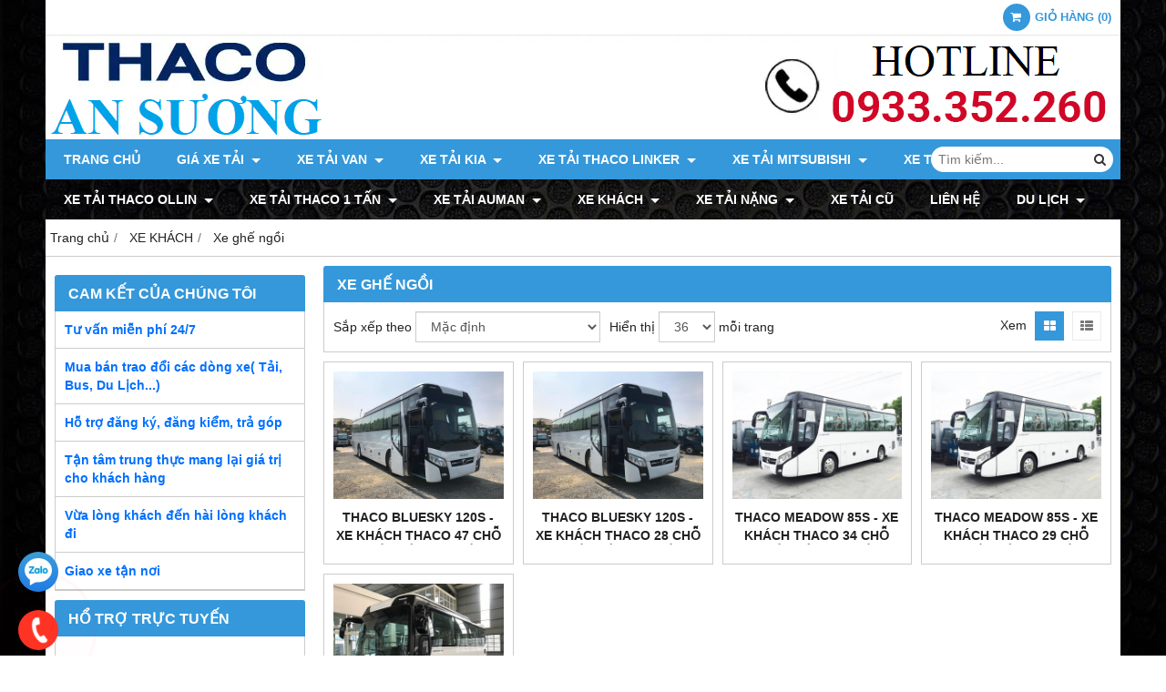

--- FILE ---
content_type: text/html; charset=utf-8
request_url: https://thacoansuonghcm.com/xe-ghe-ngoi-496409s.html
body_size: 15378
content:
<!DOCTYPE html PUBLIC "-//W3C//DTD XHTML 1.0 Transitional//EN" "http://www.w3.org/TR/xhtml1/DTD/xhtml1-transitional.dtd"><html lang="vi" xmlns="http://www.w3.org/1999/xhtml"><head lang="vi" xml:lang="vi" xmlns:fb="http://ogp.me/ns/fb#">
    <meta charset="utf-8" />
    <meta http-equiv="content-type" content="text/html; charset=UTF-8" />
    <meta name="content-language" content="vi" />
    <meta http-equiv="X-UA-Compatible" content="IE=edge" />
    <link rel="shortcut icon" href="https://drive.gianhangvn.com/file/logo-thaco-truckbus-2177281j32162.png" />
    <meta name="robots" content="index, follow" />
    <meta name="robots" content="noodp, noydir" />
    <meta name="googlebot" content="index, follow" />
    <meta name="msnbot" content="index, follow" />
    <meta name="revisit-after" content="1 days" />
    <meta name="copyright" content="Copyright 2025" />
    <meta name="google-site-verification" content="XHOouVjJZSc56I0RBV6n41K30MKUq0_7J0gHFgpmlEA" />
    <!-- Global site tag (gtag.js) - Google Analytics -->
    <script async src="https://www.googletagmanager.com/gtag/js?id=UA-236742915-1"></script>
    <script>
        window.dataLayer = window.dataLayer || [];
        function gtag() { dataLayer.push(arguments); }
        gtag('js', new Date());
        gtag('config', 'UA-236742915-1');
    </script>
    <!-- Google Tag Manager -->
<script>(function(w,d,s,l,i){w[l]=w[l]||[];w[l].push({'gtm.start':
new Date().getTime(),event:'gtm.js'});var f=d.getElementsByTagName(s)[0],
j=d.createElement(s),dl=l!='dataLayer'?'&l='+l:'';j.async=true;j.src=
'https://www.googletagmanager.com/gtm.js?id='+i+dl;f.parentNode.insertBefore(j,f);
})(window,document,'script','dataLayer','GTM-WC834NK');</script>
<!-- End Google Tag Manager -->
<meta name="google-site-verification" content="XHOouVjJZSc56I0RBV6n41K30MKUq0_7J0gHFgpmlEA" />
    <title>Xe ghế ngồi</title>
    <meta name="description" content="Xe ghế ngồi" />
    <meta property="og:type" content="website" />
    <meta property="og:title" content="Xe ghế ngồi" />
    <meta property="og:description" content="Xe ghế ngồi" />
    <meta property="og:url" content="https://thacoansuonghcm.com/xe-ghe-ngoi-496409s.html" />
    <meta property="og:image" content="https://drive.gianhangvn.com/image/slide1-2436563j32162.jpg" />
    <meta property="og:image:type" content="image/jpg" />
    <meta property="og:image:width" content="864" />
    <meta property="og:image:height" content="864" />
    <meta property="og:image:alt" content="Xe ghế ngồi" />
    <link rel="canonical" href="https://thacoansuonghcm.com/xe-ghe-ngoi-496409s.html" />
    <meta name="viewport" content="width=device-width, initial-scale=1" />
    <link rel="stylesheet" href="https://cloud.gianhangvn.com/css/common.min.css?v19">
    <link rel="stylesheet" href="https://cloud.gianhangvn.com/templates/0014/skin03/css/style.css">

</head>
<body>
    <section class="top group">
        <div class="container">
            
                <div class="top-right">
            <div class="cart">
                <a href="https://thacoansuonghcm.com/gio-hang.html">
                    <span class="icon"><em class="fa fa-shopping-cart"></em></span>
                    <span class="title-cart"><span data-lang="master_shopping">Giỏ hàng</span> (<span data-field="number">0</span>)</span>
                </a>
            </div>
        </div>
</div>
    </section><section class="header group">
        <div class="container">
            
        <div class="logo">
        <a title="" href=""><img class="img-logo lazyload" alt="" data-src="https://drive.gianhangvn.com/image/banner-top-2176997j32162.jpg" /></a>
    </div>
    <div class="banner">
        <a title="" href=""><img class="img-banner lazyload" alt="" data-src="https://drive.gianhangvn.com/image/banner-top-2176997j32162.jpg" /></a>
    </div></div>
    </section><section class="menu group">
        <div class="container">
            
        <a href="javascript:void(0);" class="navbar-toggle" data-toggle="collapse" data-target="#nav-menu-top"><span class="fa fa-bars"></span></a>
    <div class="navbar-collapse collapse" id="nav-menu-top">
        <ul class="nav navbar-nav">
                    <li>
                            <a href="/" title="Trang chủ">Trang chủ</a>
                        </li><li>
                            <a href="/gia-xe-tai-thaco-509688s.html" title="GIÁ XE TẢI">GIÁ XE TẢI <span class="caret"></span></a>
                <ul class="dropdown-menu">
                    <li>
                            <a href="/bang-gia-xe-tai-van-thaco-509689s.html" title="GIÁ XE TẢI VAN THACO MỚI NHẤT 2026">GIÁ XE TẢI VAN THACO MỚI NHẤT 2026</a>
                        </li><li>
                            <a href="/gia-xe-tai-kia-moi-nhat-2023-509691s.html" title="GIÁ XE TẢI KIA K250 MỚI NHẤT 2026">GIÁ XE TẢI KIA K250 MỚI NHẤT 2026</a>
                        </li><li>
                            <a href="/gia-xe-tai-mitsubishi-moi-nhat-2023-509692s.html" title="GIÁ XE TẢI MITSUBISHI MỚI NHẤT 2026">GIÁ XE TẢI MITSUBISHI MỚI NHẤT 2026</a>
                        </li><li>
                            <a href="/gia-xe-tai-ollin-moi-nhat-2023-509693s.html" title="GIÁ XE TẢI THACO LINKER MỚI NHẤT 2026">GIÁ XE TẢI THACO LINKER MỚI NHẤT 2026</a>
                        </li><li>
                            <a href="/gia-xe-tai-tf2800-moi-nhat-2023-509695s.html" title="GIÁ XE TẢI TF2800 MỚI NHẤT 2026">GIÁ XE TẢI TF2800 MỚI NHẤT 2026</a>
                        </li><li>
                            <a href="/gia-xe-tai-auman-moi-nhat-2023-509694s.html" title="GIÁ XE TẢI AUMAN MỚI NHẤT 2026">GIÁ XE TẢI AUMAN MỚI NHẤT 2026</a>
                        </li><li>
                            <a href="/gia-xe-tai-thaco-1-tan-moi-nhat-2023-509697s.html" title="GIÁ XE TẢI THACO 1 TẤN MỚI NHẤT 2026">GIÁ XE TẢI THACO 1 TẤN MỚI NHẤT 2026</a>
                        </li><li>
                            <a href="/gia-xe-tai-nang-thaco-moi-nhat-2023-509698s.html" title="GIÁ XE TẢI NẶNG THACO MỚI NHẤT 2026">GIÁ XE TẢI NẶNG THACO MỚI NHẤT 2026</a>
                        </li><li>
                            <a href="/gia-xe-khach-thaco-moi-nhat-2023-509700s.html" title="GIÁ XE KHÁCH THACO MỚI NHẤT 2026">GIÁ XE KHÁCH THACO MỚI NHẤT 2026</a>
                        </li><li>
                            <a href="/gia-xe-tai-kia-moi-nhat-2024-516293s.html" title="GIÁ XE TẢI KIA MỚI NHẤT 2026">GIÁ XE TẢI KIA MỚI NHẤT 2026</a>
                        </li><li>
                            <a href="/gia-xe-tai-van-dong-lanh-thaco-moi-nhat-516294s.html" title="GIÁ XE TẢI VAN ĐÔNG LẠNH THACO MỚI NHẤT">GIÁ XE TẢI VAN ĐÔNG LẠNH THACO MỚI NHẤT</a>
                        </li>
                </ul>
                        </li><li>
                            <a href="/xe-tai-van-thaco-496413s.html" title="XE TẢI VAN">XE TẢI VAN <span class="caret"></span></a>
                <ul class="dropdown-menu">
                    <li>
                            <a href="/xe-tai-van-2-cho-510235s.html" title="XE TẢI VAN 2 CHỖ">XE TẢI VAN 2 CHỖ</a>
                        </li><li>
                            <a href="/xe-tai-van-5-cho-510236s.html" title="XE TẢI VAN 5 CHỖ">XE TẢI VAN 5 CHỖ</a>
                        </li>
                </ul>
                        </li><li>
                            <a href="/xe-tai-kia-496401s.html" title="XE TẢI KIA">XE TẢI KIA <span class="caret"></span></a>
                <ul class="dropdown-menu">
                    <li>
                            <a href="/xe-tai-kia-k200-509703s.html" title="XE TẢI KIA K200">XE TẢI KIA K200</a>
                        </li><li>
                            <a href="/xe-tai-kia-k200s-thung-ngan-509705s.html" title="XE TẢI KIA K200S">XE TẢI KIA K200S</a>
                        </li><li>
                            <a href="/xe-tai-kia-k250-509704s.html" title="XE TẢI KIA K250">XE TẢI KIA K250</a>
                        </li><li>
                            <a href="/xe-tai-kia-k250l-thung-dai-509706s.html" title="XE TẢI KIA K250L">XE TẢI KIA K250L</a>
                        </li>
                </ul>
                        </li><li>
                            <a href="/xe-tai-thaco-linker-521241s.html" title="XE TẢI THACO LINKER">XE TẢI THACO LINKER <span class="caret"></span></a>
                <ul class="dropdown-menu">
                    <li>
                            <a href="/xe-tai-thaco-linker-1-9-tan-521248s.html" title="XE TẢI THACO LINKER 1,9 TẤN">XE TẢI THACO LINKER 1,9 TẤN</a>
                        </li><li>
                            <a href="/xe-tai-thaco-linker-3-5-tan-521249s.html" title="XE TẢI THACO LINKER 3,5 TẤN">XE TẢI THACO LINKER 3,5 TẤN</a>
                        </li><li>
                            <a href="/xe-tai-thaco-linker-7-tan-521251s.html" title="XE TẢI THACO LINKER 7 TẤN">XE TẢI THACO LINKER 7 TẤN</a>
                        </li><li>
                            <a href="/xe-tai-thaco-linker-7-6-tan-521255s.html" title="XE TẢI THACO LINKER 7,8 TẤN">XE TẢI THACO LINKER 7,8 TẤN</a>
                        </li><li>
                            <a href="/xe-tai-thaco-linker-8-5-tan-521256s.html" title="XE TẢI THACO LINKER 8,5 TẤN">XE TẢI THACO LINKER 8,5 TẤN</a>
                        </li><li>
                            <a href="/xe-tai-thaco-linker-15-tan-521258s.html" title="XE TẢI THACO LINKER 15 TẤN">XE TẢI THACO LINKER 15 TẤN</a>
                        </li>
                </ul>
                        </li><li>
                            <a href="/xe-tai-mitsubishi-496398s.html" title="XE TẢI MITSUBISHI">XE TẢI MITSUBISHI <span class="caret"></span></a>
                <ul class="dropdown-menu">
                    <li>
                            <a href="/xe-tai-mitsubishi-1-9-tan-496399s.html" title="XE TẢI MITSUBISHI FUSO TF 1,9 TẤN - 5 TẤN">XE TẢI MITSUBISHI FUSO TF 1,9 TẤN - 5 TẤN</a>
                        </li><li>
                            <a href="/xe-tai-mitsubishi-8-tan-496400s.html" title="XE TẢI MITSUBISHI FUSO FA/FI 6 TẤN - 15 TẤN">XE TẢI MITSUBISHI FUSO FA/FI 6 TẤN - 15 TẤN</a>
                        </li>
                </ul>
                        </li><li>
                            <a href="/xe-tai-tf2800-509701s.html" title="XE TẢI TF2800">XE TẢI TF2800</a>
                        </li><li>
                            <a href="/xe-tai-ollin-496406s.html" title="XE TẢI THACO OLLIN">XE TẢI THACO OLLIN <span class="caret"></span></a>
                <ul class="dropdown-menu">
                    <li>
                            <a href="/xe-tai-ollin-1-9-tan-509707s.html" title="XE TẢI THACO OLLIN S490">XE TẢI THACO OLLIN S490</a>
                        </li><li>
                            <a href="/xe-tai-ollin-3-5-tan-509708s.html" title="XE TẢI THACO OLLIN S700">XE TẢI THACO OLLIN S700</a>
                        </li><li>
                            <a href="/xe-tai-ollin-7-tan-509709s.html" title="XE TẢI THACO OLLIN S720">XE TẢI THACO OLLIN S720</a>
                        </li>
                </ul>
                        </li><li>
                            <a href="/xe-tai-thaco-1-tan-509702s.html" title="XE TẢI THACO 1 TẤN">XE TẢI THACO 1 TẤN <span class="caret"></span></a>
                <ul class="dropdown-menu">
                    <li>
                            <a href="/xe-tai-tf220-509710s.html" title="XE TẢI TF220">XE TẢI TF220</a>
                        </li><li>
                            <a href="/xe-tai-tf230-509711s.html" title="XE TẢI TF230">XE TẢI TF230</a>
                        </li><li>
                            <a href="/xe-tai-towner-800a-509712s.html" title="XE TẢI TOWNER 800A">XE TẢI TOWNER 800A</a>
                        </li><li>
                            <a href="/xe-tai-towner-990-509713s.html" title="XE TẢI TOWNER 990">XE TẢI TOWNER 990</a>
                        </li>
                </ul>
                        </li><li>
                            <a href="/xe-tai-auman-496402s.html" title="XE TẢI AUMAN">XE TẢI AUMAN <span class="caret"></span></a>
                <ul class="dropdown-menu">
                    <li>
                            <a href="/auman-c160-496404s.html" title="AUMAN C160">AUMAN C160</a>
                        </li><li>
                            <a href="/auman-c240-496405s.html" title="AUMAN C240">AUMAN C240</a>
                        </li><li>
                            <a href="/auman-c300-510833s.html" title="AUMAN C300">AUMAN C300</a>
                        </li><li>
                            <a href="/auman-c340-510834s.html" title="AUMAN C340">AUMAN C340</a>
                        </li>
                </ul>
                        </li><li>
                            <a href="/xe-khach-509714s.html" title="XE KHÁCH">XE KHÁCH <span class="caret"></span></a>
                <ul class="dropdown-menu">
                    <li>
                            <a href="/xe-ghe-ngoi-496409s.html" title="Xe ghế ngồi">Xe ghế ngồi</a>
                        </li><li>
                            <a href="/xe-giuong-nam-496410s.html" title="Xe giường nằm">Xe giường nằm</a>
                        </li><li>
                            <a href="/xe-city-bus-496411s.html" title="Xe City Bus">Xe City Bus</a>
                        </li>
                </ul>
                        </li><li>
                            <a href="/xe-tai-nang-496407s.html" title="XE TẢI NẶNG">XE TẢI NẶNG <span class="caret"></span></a>
                <ul class="dropdown-menu">
                    <li>
                            <a href="/dau-keo-510835s.html" title="ĐẦU KÉO">ĐẦU KÉO</a>
                        </li><li>
                            <a href="/xe-ben-510836s.html" title="XE BEN">XE BEN</a>
                        </li><li>
                            <a href="/smrm-510837s.html" title="SMRM">SMRM</a>
                        </li>
                </ul>
                        </li><li>
                            <a href="/xe-tai-cu-496408s.html" title="XE TẢI CŨ">XE TẢI CŨ</a>
                        </li><li>
                            <a href="/lien-he.html" title="Liên hệ">Liên hệ</a>
                        </li><li>
                            <a href="/du-lich-516982s.html" title="DU LỊCH">DU LỊCH <span class="caret"></span></a>
                <ul class="dropdown-menu">
                    <li>
                            <a href="/kia-carnival-516983s.html" title="KIA CARNIVAL">KIA CARNIVAL</a>
                        </li>
                </ul>
                        </li>
                </ul>
    </div>
    <div class="search-box">
        <input type="text" class="text-search" placeholder="Tìm kiếm..." data-field="keyword" data-required="1" data-min="2" data-lang="master_search" />
        <button type="button" class="btn btn-search"><i class="fa fa-search"></i></button>
    </div></div>
    </section><section class="pathpage group">
        <div class="container">
            
                <ol class="breadcrumb" itemscope itemtype="https://schema.org/BreadcrumbList">
            <li itemprop="itemListElement" itemscope itemtype="https://schema.org/ListItem">
                    <a title="Trang chủ" itemtype="https://schema.org/Thing" itemprop="item" href="/"><span itemprop="name"><span data-lang='bc_home'>Trang chủ</span></span></a>
                    <meta itemprop="position" content="1">
                </li><li itemprop="itemListElement" itemscope itemtype="https://schema.org/ListItem">
                    <a title="XE KHÁCH" itemtype="https://schema.org/Thing" itemprop="item" href="/xe-khach-509714s.html"><span itemprop="name">XE KHÁCH</span></a>
                    <meta itemprop="position" content="2">
                </li><li itemprop="itemListElement" itemscope itemtype="https://schema.org/ListItem">
                    <a title="Xe ghế ngồi" itemtype="https://schema.org/Thing" itemprop="item" href="/xe-ghe-ngoi-496409s.html"><span itemprop="name">Xe ghế ngồi</span></a>
                    <meta itemprop="position" content="3">
                </li>
        </ol>
</div>
    </section><section class="main group">
        <div class="container">
            <div class="row">
                <div class="col-lg-3 col-left"><div class="box-container group">
        <div class="box box-left">
<div class="box-header collapse-title">
<h4 class="box-title">Cam kết của chúng tôi</h4>
</div>

<div class="box-content group collapse-content">
<div class="sp-camket">
<p class="sp-text">Tư vấn miễn phí 24/7</p>

<p class="sp-text">Mua bán trao đổi các dòng xe( Tải, Bus, Du Lịch...)</p>

<p class="sp-text">Hỗ trợ đăng ký, đăng kiểm, trả góp</p>

<p class="sp-text">Tận tâm trung thực mang lại giá trị cho khách hàng</p>

<p class="sp-text">Vừa lòng khách đến hài lòng khách đi</p>

<p class="sp-text">Giao xe tận nơi</p>
</div>
</div>
</div>
    </div><div class="box box-left">
        <div class="box-header collapse-title">
            <p class="box-title">Hổ trợ trực tuyến</p>
        </div>
        <div class="box-content group is-padding collapse-content">
                                <div class="support-online">
                        <img class="img-responsive lazyload" alt="Gọi ngay 0933 352 260" data-src="https://drive.gianhangvn.com/image/image-2518192j32162.jpg" />
                        <p class="online-text">Gọi ngay 0933 352 260</p>
                    </div>

        </div>
    </div><div class="box box-left">
        <div class="box-header collapse-title">
            <p class="box-title">Danh mục xe tải</p>
        </div>
        <div class="box-content group collapse-content">  
            <ul class="nav vertical-menu has-block">
                        <li>
                                <a href="/gia-xe-tai-thaco-509688s.html" title="GIÁ XE TẢI">GIÁ XE TẢI <span class="caret"></span></a>
                    <ul class="dropdown-menu">
                        <li>
                                <a href="/bang-gia-xe-tai-van-thaco-509689s.html" title="GIÁ XE TẢI VAN THACO MỚI NHẤT 2026">GIÁ XE TẢI VAN THACO MỚI NHẤT 2026</a>
                            </li><li>
                                <a href="/gia-xe-tai-kia-moi-nhat-2023-509691s.html" title="GIÁ XE TẢI KIA K250 MỚI NHẤT 2026">GIÁ XE TẢI KIA K250 MỚI NHẤT 2026</a>
                            </li><li>
                                <a href="/gia-xe-tai-mitsubishi-moi-nhat-2023-509692s.html" title="GIÁ XE TẢI MITSUBISHI MỚI NHẤT 2026">GIÁ XE TẢI MITSUBISHI MỚI NHẤT 2026</a>
                            </li><li>
                                <a href="/gia-xe-tai-ollin-moi-nhat-2023-509693s.html" title="GIÁ XE TẢI THACO LINKER MỚI NHẤT 2026">GIÁ XE TẢI THACO LINKER MỚI NHẤT 2026</a>
                            </li><li>
                                <a href="/gia-xe-tai-tf2800-moi-nhat-2023-509695s.html" title="GIÁ XE TẢI TF2800 MỚI NHẤT 2026">GIÁ XE TẢI TF2800 MỚI NHẤT 2026</a>
                            </li><li>
                                <a href="/gia-xe-tai-auman-moi-nhat-2023-509694s.html" title="GIÁ XE TẢI AUMAN MỚI NHẤT 2026">GIÁ XE TẢI AUMAN MỚI NHẤT 2026</a>
                            </li><li>
                                <a href="/gia-xe-tai-thaco-1-tan-moi-nhat-2023-509697s.html" title="GIÁ XE TẢI THACO 1 TẤN MỚI NHẤT 2026">GIÁ XE TẢI THACO 1 TẤN MỚI NHẤT 2026</a>
                            </li><li>
                                <a href="/gia-xe-tai-nang-thaco-moi-nhat-2023-509698s.html" title="GIÁ XE TẢI NẶNG THACO MỚI NHẤT 2026">GIÁ XE TẢI NẶNG THACO MỚI NHẤT 2026</a>
                            </li><li>
                                <a href="/gia-xe-khach-thaco-moi-nhat-2023-509700s.html" title="GIÁ XE KHÁCH THACO MỚI NHẤT 2026">GIÁ XE KHÁCH THACO MỚI NHẤT 2026</a>
                            </li><li>
                                <a href="/gia-xe-tai-kia-moi-nhat-2024-516293s.html" title="GIÁ XE TẢI KIA MỚI NHẤT 2026">GIÁ XE TẢI KIA MỚI NHẤT 2026</a>
                            </li><li>
                                <a href="/gia-xe-tai-van-dong-lanh-thaco-moi-nhat-516294s.html" title="GIÁ XE TẢI VAN ĐÔNG LẠNH THACO MỚI NHẤT">GIÁ XE TẢI VAN ĐÔNG LẠNH THACO MỚI NHẤT</a>
                            </li>
                    </ul>
                            </li><li>
                                <a href="/xe-tai-van-thaco-496413s.html" title="XE TẢI VAN">XE TẢI VAN <span class="caret"></span></a>
                    <ul class="dropdown-menu">
                        <li>
                                <a href="/xe-tai-van-2-cho-510235s.html" title="XE TẢI VAN 2 CHỖ">XE TẢI VAN 2 CHỖ</a>
                            </li><li>
                                <a href="/xe-tai-van-5-cho-510236s.html" title="XE TẢI VAN 5 CHỖ">XE TẢI VAN 5 CHỖ</a>
                            </li>
                    </ul>
                            </li><li>
                                <a href="/xe-tai-kia-496401s.html" title="XE TẢI KIA">XE TẢI KIA <span class="caret"></span></a>
                    <ul class="dropdown-menu">
                        <li>
                                <a href="/xe-tai-kia-k200-509703s.html" title="XE TẢI KIA K200">XE TẢI KIA K200</a>
                            </li><li>
                                <a href="/xe-tai-kia-k200s-thung-ngan-509705s.html" title="XE TẢI KIA K200S">XE TẢI KIA K200S</a>
                            </li><li>
                                <a href="/xe-tai-kia-k250-509704s.html" title="XE TẢI KIA K250">XE TẢI KIA K250</a>
                            </li><li>
                                <a href="/xe-tai-kia-k250l-thung-dai-509706s.html" title="XE TẢI KIA K250L">XE TẢI KIA K250L</a>
                            </li>
                    </ul>
                            </li><li>
                                <a href="/xe-tai-thaco-linker-521241s.html" title="XE TẢI THACO LINKER">XE TẢI THACO LINKER <span class="caret"></span></a>
                    <ul class="dropdown-menu">
                        <li>
                                <a href="/xe-tai-thaco-linker-1-9-tan-521248s.html" title="XE TẢI THACO LINKER 1,9 TẤN">XE TẢI THACO LINKER 1,9 TẤN</a>
                            </li><li>
                                <a href="/xe-tai-thaco-linker-3-5-tan-521249s.html" title="XE TẢI THACO LINKER 3,5 TẤN">XE TẢI THACO LINKER 3,5 TẤN</a>
                            </li><li>
                                <a href="/xe-tai-thaco-linker-7-tan-521251s.html" title="XE TẢI THACO LINKER 7 TẤN">XE TẢI THACO LINKER 7 TẤN</a>
                            </li><li>
                                <a href="/xe-tai-thaco-linker-7-6-tan-521255s.html" title="XE TẢI THACO LINKER 7,8 TẤN">XE TẢI THACO LINKER 7,8 TẤN</a>
                            </li><li>
                                <a href="/xe-tai-thaco-linker-8-5-tan-521256s.html" title="XE TẢI THACO LINKER 8,5 TẤN">XE TẢI THACO LINKER 8,5 TẤN</a>
                            </li><li>
                                <a href="/xe-tai-thaco-linker-15-tan-521258s.html" title="XE TẢI THACO LINKER 15 TẤN">XE TẢI THACO LINKER 15 TẤN</a>
                            </li>
                    </ul>
                            </li><li>
                                <a href="/xe-tai-mitsubishi-496398s.html" title="XE TẢI MITSUBISHI">XE TẢI MITSUBISHI <span class="caret"></span></a>
                    <ul class="dropdown-menu">
                        <li>
                                <a href="/xe-tai-mitsubishi-1-9-tan-496399s.html" title="XE TẢI MITSUBISHI FUSO TF 1,9 TẤN - 5 TẤN">XE TẢI MITSUBISHI FUSO TF 1,9 TẤN - 5 TẤN</a>
                            </li><li>
                                <a href="/xe-tai-mitsubishi-8-tan-496400s.html" title="XE TẢI MITSUBISHI FUSO FA/FI 6 TẤN - 15 TẤN">XE TẢI MITSUBISHI FUSO FA/FI 6 TẤN - 15 TẤN</a>
                            </li>
                    </ul>
                            </li><li>
                                <a href="/xe-tai-tf2800-509701s.html" title="XE TẢI TF2800">XE TẢI TF2800</a>
                            </li><li>
                                <a href="/xe-tai-ollin-496406s.html" title="XE TẢI THACO OLLIN">XE TẢI THACO OLLIN <span class="caret"></span></a>
                    <ul class="dropdown-menu">
                        <li>
                                <a href="/xe-tai-ollin-1-9-tan-509707s.html" title="XE TẢI THACO OLLIN S490">XE TẢI THACO OLLIN S490</a>
                            </li><li>
                                <a href="/xe-tai-ollin-3-5-tan-509708s.html" title="XE TẢI THACO OLLIN S700">XE TẢI THACO OLLIN S700</a>
                            </li><li>
                                <a href="/xe-tai-ollin-7-tan-509709s.html" title="XE TẢI THACO OLLIN S720">XE TẢI THACO OLLIN S720</a>
                            </li>
                    </ul>
                            </li><li>
                                <a href="/xe-tai-thaco-1-tan-509702s.html" title="XE TẢI THACO 1 TẤN">XE TẢI THACO 1 TẤN <span class="caret"></span></a>
                    <ul class="dropdown-menu">
                        <li>
                                <a href="/xe-tai-tf220-509710s.html" title="XE TẢI TF220">XE TẢI TF220</a>
                            </li><li>
                                <a href="/xe-tai-tf230-509711s.html" title="XE TẢI TF230">XE TẢI TF230</a>
                            </li><li>
                                <a href="/xe-tai-towner-800a-509712s.html" title="XE TẢI TOWNER 800A">XE TẢI TOWNER 800A</a>
                            </li><li>
                                <a href="/xe-tai-towner-990-509713s.html" title="XE TẢI TOWNER 990">XE TẢI TOWNER 990</a>
                            </li>
                    </ul>
                            </li><li>
                                <a href="/xe-tai-auman-496402s.html" title="XE TẢI AUMAN">XE TẢI AUMAN <span class="caret"></span></a>
                    <ul class="dropdown-menu">
                        <li>
                                <a href="/auman-c160-496404s.html" title="AUMAN C160">AUMAN C160</a>
                            </li><li>
                                <a href="/auman-c240-496405s.html" title="AUMAN C240">AUMAN C240</a>
                            </li><li>
                                <a href="/auman-c300-510833s.html" title="AUMAN C300">AUMAN C300</a>
                            </li><li>
                                <a href="/auman-c340-510834s.html" title="AUMAN C340">AUMAN C340</a>
                            </li>
                    </ul>
                            </li><li>
                                <a href="/xe-khach-509714s.html" title="XE KHÁCH">XE KHÁCH <span class="caret"></span></a>
                    <ul class="dropdown-menu">
                        <li>
                                <a href="/xe-ghe-ngoi-496409s.html" title="Xe ghế ngồi">Xe ghế ngồi</a>
                            </li><li>
                                <a href="/xe-giuong-nam-496410s.html" title="Xe giường nằm">Xe giường nằm</a>
                            </li><li>
                                <a href="/xe-city-bus-496411s.html" title="Xe City Bus">Xe City Bus</a>
                            </li>
                    </ul>
                            </li><li>
                                <a href="/xe-tai-nang-496407s.html" title="XE TẢI NẶNG">XE TẢI NẶNG <span class="caret"></span></a>
                    <ul class="dropdown-menu">
                        <li>
                                <a href="/dau-keo-510835s.html" title="ĐẦU KÉO">ĐẦU KÉO</a>
                            </li><li>
                                <a href="/xe-ben-510836s.html" title="XE BEN">XE BEN</a>
                            </li><li>
                                <a href="/smrm-510837s.html" title="SMRM">SMRM</a>
                            </li>
                    </ul>
                            </li><li>
                                <a href="/xe-tai-cu-496408s.html" title="XE TẢI CŨ">XE TẢI CŨ</a>
                            </li><li>
                                <a href="/du-lich-516982s.html" title="DU LỊCH">DU LỊCH</a>
                            </li>
                    </ul>
        </div>
    </div><div class="box box-left">
        <div class="box-header collapse-title">
            <p class="box-title">Danh mục xe Bus</p>
        </div>
        <div class="box-content group collapse-content">  
            <ul class="nav vertical-menu has-block">
                        <li>
                                <a href="/xe-ghe-ngoi-496409s.html" title="Xe ghế ngồi">Xe ghế ngồi</a>
                            </li><li>
                                <a href="/xe-giuong-nam-496410s.html" title="Xe giường nằm">Xe giường nằm</a>
                            </li><li>
                                <a href="/xe-city-bus-496411s.html" title="Xe City Bus">Xe City Bus</a>
                            </li><li>
                                <a href="/kia-carnival-516983s.html" title="KIA CARNIVAL">KIA CARNIVAL</a>
                            </li>
                    </ul>
        </div>
    </div><div class="box box-left">
        <div class="box-header collapse-title">
            <p class="box-title">Sản phẩm bán chạy</p>
        </div>
        <div class="box-content group collapse-content">
                <div class="owl-carousel owl-product owl-left">
                    <div class="item">
                            <div class="product product-left">
    <div class="product-image">
        <a href="/xe-tai-kia-k200s-1422946.html" title="GIÁ XE TẢI KIA K200S-2WD 1 CẦU MỚI NHẤT"><img class="img-responsive lazyload" alt="GIÁ XE TẢI KIA K200S-2WD 1 CẦU MỚI NHẤT" data-src="https://drive.gianhangvn.com/image/xe-tai-kia-k200s-2472267j32162x16.jpg" /></a>
    </div>
    <div class="caption">
        <h3 class="name"><a href="/xe-tai-kia-k200s-1422946.html" title="GIÁ XE TẢI KIA K200S-2WD 1 CẦU MỚI NHẤT">GIÁ XE TẢI KIA K200S-2WD 1 CẦU MỚI NHẤT</a></h3>
        <div class="content-price">
                <span class="price">353,000,000 đ</span>
        </div>
            <a class="btn btn-addcart" href="javascript:void(0);" data-id="1422946" data-url="https://thacoansuonghcm.com/gio-hang.html" title="Mua ngay" data-lang="btn_addcart">MUA NGAY</a>
    </div>
                            </div>
                        </div><div class="item">
                            <div class="product product-left">
    <div class="product-image">
        <a href="/gia-xe-tai-kia-k250-thung-kin-moi-nhat-1442515.html" title="GIÁ XE TẢI KIA K250 THÙNG KÍN MỚI NHẤT"><img class="img-responsive lazyload" alt="GIÁ XE TẢI KIA K250 THÙNG KÍN MỚI NHẤT" data-src="https://drive.gianhangvn.com/image/gia-xe-tai-kia-k250-thung-kin-moi-nhat-2542066j32162x16.jpg" /></a>
    </div>
    <div class="caption">
        <h3 class="name"><a href="/gia-xe-tai-kia-k250-thung-kin-moi-nhat-1442515.html" title="GIÁ XE TẢI KIA K250 THÙNG KÍN MỚI NHẤT">GIÁ XE TẢI KIA K250 THÙNG KÍN MỚI NHẤT</a></h3>
        <div class="content-price">
                <span class="price">465,000,000 đ</span>
        </div>
            <a class="btn btn-addcart" href="javascript:void(0);" data-id="1442515" data-url="https://thacoansuonghcm.com/gio-hang.html" title="Mua ngay" data-lang="btn_addcart">MUA NGAY</a>
    </div>
                            </div>
                        </div><div class="item">
                            <div class="product product-left">
    <div class="product-image">
        <a href="/xe-tai-8-tan-thaco-auman-c160-thung-dai-7-5-met-1460149.html" title="XE TẢI CHỞ PALLET 8,4 TẤN THACO AUMAN C160 MỚI NHẤT"><img class="img-responsive lazyload" alt="XE TẢI CHỞ PALLET 8,4 TẤN THACO AUMAN C160 MỚI NHẤT" data-src="https://drive.gianhangvn.com/image/xe-tai-8-tan-thaco-auman-c160-thung-dai-7-5-met-2653489j32162x16.jpg" /></a>
    </div>
    <div class="caption">
        <h3 class="name"><a href="/xe-tai-8-tan-thaco-auman-c160-thung-dai-7-5-met-1460149.html" title="XE TẢI CHỞ PALLET 8,4 TẤN THACO AUMAN C160 MỚI NHẤT">XE TẢI CHỞ PALLET 8,4 TẤN THACO AUMAN C160 MỚI NHẤT</a></h3>
        <div class="content-price">
                <span class="price">785,000,000 đ</span>
        </div>
            <a class="btn btn-addcart" href="javascript:void(0);" data-id="1460149" data-url="https://thacoansuonghcm.com/gio-hang.html" title="Mua ngay" data-lang="btn_addcart">MUA NGAY</a>
    </div>
                            </div>
                        </div><div class="item">
                            <div class="product product-left">
    <div class="product-image">
        <a href="/xe-tai-kia-k200-1-9-tan-mui-bat-1445751.html" title="XE TẢI KIA K200 1,9 TẤN MUI BẠT"><img class="img-responsive lazyload" alt="XE TẢI KIA K200 1,9 TẤN MUI BẠT" data-src="https://drive.gianhangvn.com/image/xe-tai-kia-k200-1-9-tan-mui-bat-2563686j32162x16.jpg" /></a>
    </div>
    <div class="caption">
        <h3 class="name"><a href="/xe-tai-kia-k200-1-9-tan-mui-bat-1445751.html" title="XE TẢI KIA K200 1,9 TẤN MUI BẠT">XE TẢI KIA K200 1,9 TẤN MUI BẠT</a></h3>
        <div class="content-price">
                <span class="price">366,000,000 đ</span>
        </div>
            <a class="btn btn-addcart" href="javascript:void(0);" data-id="1445751" data-url="https://thacoansuonghcm.com/gio-hang.html" title="Mua ngay" data-lang="btn_addcart">MUA NGAY</a>
    </div>
                            </div>
                        </div><div class="item">
                            <div class="product product-left">
    <div class="product-image">
        <a href="/xe-tai-kia-k200-tai-1-9-tan-moi-nhat-1446573.html" title="XE TẢI KIA K200 TẢI 1,9 TẤN MỚI NHẤT"><img class="img-responsive lazyload" alt="XE TẢI KIA K200 TẢI 1,9 TẤN MỚI NHẤT" data-src="https://drive.gianhangvn.com/image/xe-tai-kia-k200-tai-1-9-tan-moi-nhat-2568702j32162x16.jpg" /></a>
    </div>
    <div class="caption">
        <h3 class="name"><a href="/xe-tai-kia-k200-tai-1-9-tan-moi-nhat-1446573.html" title="XE TẢI KIA K200 TẢI 1,9 TẤN MỚI NHẤT">XE TẢI KIA K200 TẢI 1,9 TẤN MỚI NHẤT</a></h3>
        <div class="content-price">
                <span class="price">366,000,000 đ</span>
        </div>
            <a class="btn btn-addcart" href="javascript:void(0);" data-id="1446573" data-url="https://thacoansuonghcm.com/gio-hang.html" title="Mua ngay" data-lang="btn_addcart">MUA NGAY</a>
    </div>
                            </div>
                        </div><div class="item">
                            <div class="product product-left">
    <div class="product-image">
        <a href="/xe-tai-kia-k250-thung-3-5-met-moi-nhat-1446572.html" title="XE TẢI KIA K250 THÙNG 3,5 MÉT MỚI NHẤT"><img class="img-responsive lazyload" alt="XE TẢI KIA K250 THÙNG 3,5 MÉT MỚI NHẤT" data-src="https://drive.gianhangvn.com/image/xe-tai-kia-k250-thung-3-5-met-moi-nhat-2568695j32162x16.jpg" /></a>
    </div>
    <div class="caption">
        <h3 class="name"><a href="/xe-tai-kia-k250-thung-3-5-met-moi-nhat-1446572.html" title="XE TẢI KIA K250 THÙNG 3,5 MÉT MỚI NHẤT">XE TẢI KIA K250 THÙNG 3,5 MÉT MỚI NHẤT</a></h3>
        <div class="content-price">
                <span class="price">465,000,000 đ</span>
        </div>
            <a class="btn btn-addcart" href="javascript:void(0);" data-id="1446572" data-url="https://thacoansuonghcm.com/gio-hang.html" title="Mua ngay" data-lang="btn_addcart">MUA NGAY</a>
    </div>
                            </div>
                        </div><div class="item">
                            <div class="product product-left">
    <div class="product-image">
        <a href="/xe-tai-kia-k250-thung-bat-moi-nhat-1446594.html" title="XE TẢI KIA K250 THÙNG BẠT MỚI NHẤT"><img class="img-responsive lazyload" alt="XE TẢI KIA K250 THÙNG BẠT MỚI NHẤT" data-src="https://drive.gianhangvn.com/image/xe-tai-kia-k250-thung-bat-moi-nhat-2568801j32162x16.jpg" /></a>
    </div>
    <div class="caption">
        <h3 class="name"><a href="/xe-tai-kia-k250-thung-bat-moi-nhat-1446594.html" title="XE TẢI KIA K250 THÙNG BẠT MỚI NHẤT">XE TẢI KIA K250 THÙNG BẠT MỚI NHẤT</a></h3>
        <div class="content-price">
                <span class="price">465,000,000 đ</span>
        </div>
            <a class="btn btn-addcart" href="javascript:void(0);" data-id="1446594" data-url="https://thacoansuonghcm.com/gio-hang.html" title="Mua ngay" data-lang="btn_addcart">MUA NGAY</a>
    </div>
                            </div>
                        </div><div class="item">
                            <div class="product product-left">
    <div class="product-image">
        <a href="/xe-tai-mitsubishi-tf4-9-thung-kin-mau-thung-moi-1468695.html" title="XE TẢI MITSUBISHI TF4.9 THÙNG KÍN MẪU THÙNG MỚI"><img class="img-responsive lazyload" alt="XE TẢI MITSUBISHI TF4.9 THÙNG KÍN MẪU THÙNG MỚI" data-src="https://drive.gianhangvn.com/image/xe-tai-mitsubishi-tf4-9-thung-kin-mau-thung-moi-2702852j32162x16.jpg" /></a>
    </div>
    <div class="caption">
        <h3 class="name"><a href="/xe-tai-mitsubishi-tf4-9-thung-kin-mau-thung-moi-1468695.html" title="XE TẢI MITSUBISHI TF4.9 THÙNG KÍN MẪU THÙNG MỚI">XE TẢI MITSUBISHI TF4.9 THÙNG KÍN MẪU THÙNG MỚI</a></h3>
        <div class="content-price">
                <span class="price">620,000,000 đ</span>
        </div>
            <a class="btn btn-addcart" href="javascript:void(0);" data-id="1468695" data-url="https://thacoansuonghcm.com/gio-hang.html" title="Mua ngay" data-lang="btn_addcart">MUA NGAY</a>
    </div>
                            </div>
                        </div><div class="item">
                            <div class="product product-left">
    <div class="product-image">
        <a href="/xe-tai-van-dong-lanh-moi-nhat-thi-truong-viet-nam-1449082.html" title="XE TẢI VAN ĐÔNG LẠNH THACO TF480V 2S MỚI NHẤT"><img class="img-responsive lazyload" alt="XE TẢI VAN ĐÔNG LẠNH THACO TF480V 2S MỚI NHẤT" data-src="https://drive.gianhangvn.com/image/xe-tai-van-dong-lanh-moi-nhat-thi-truong-viet-nam-2587912j32162x16.jpg" /></a>
    </div>
    <div class="caption">
        <h3 class="name"><a href="/xe-tai-van-dong-lanh-moi-nhat-thi-truong-viet-nam-1449082.html" title="XE TẢI VAN ĐÔNG LẠNH THACO TF480V 2S MỚI NHẤT">XE TẢI VAN ĐÔNG LẠNH THACO TF480V 2S MỚI NHẤT</a></h3>
        <div class="content-price">
                <span class="price">340,000,000 đ</span>
        </div>
            <a class="btn btn-addcart" href="javascript:void(0);" data-id="1449082" data-url="https://thacoansuonghcm.com/gio-hang.html" title="Mua ngay" data-lang="btn_addcart">MUA NGAY</a>
    </div>
                            </div>
                        </div><div class="item">
                            <div class="product product-left">
    <div class="product-image">
        <a href="/xe-tai-van-tf480v-2-cho-thung-2-9-met-moi-nhat-1446088.html" title="XE TẢI VAN TF480V 2 CHỖ THÙNG 2,9 MÉT MỚI NHẤT"><img class="img-responsive lazyload" alt="XE TẢI VAN TF480V 2 CHỖ THÙNG 2,9 MÉT MỚI NHẤT" data-src="https://drive.gianhangvn.com/image/xe-tai-van-tf480v-2-cho-thung-2-9-met-moi-nhat-2565742j32162x16.jpg" /></a>
    </div>
    <div class="caption">
        <h3 class="name"><a href="/xe-tai-van-tf480v-2-cho-thung-2-9-met-moi-nhat-1446088.html" title="XE TẢI VAN TF480V 2 CHỖ THÙNG 2,9 MÉT MỚI NHẤT">XE TẢI VAN TF480V 2 CHỖ THÙNG 2,9 MÉT MỚI NHẤT</a></h3>
        <div class="content-price">
                <span class="price">340,000,000 đ</span>
        </div>
            <a class="btn btn-addcart" href="javascript:void(0);" data-id="1446088" data-url="https://thacoansuonghcm.com/gio-hang.html" title="Mua ngay" data-lang="btn_addcart">MUA NGAY</a>
    </div>
                            </div>
                        </div><div class="item">
                            <div class="product product-left">
    <div class="product-image">
        <a href="/xe-tai-van-thaco-tf450v-2s-moi-nhat-2024-1445832.html" title="XE TẢI VAN THACO TF450V 2S MỚI NHẤT"><img class="img-responsive lazyload" alt="XE TẢI VAN THACO TF450V 2S MỚI NHẤT" data-src="https://drive.gianhangvn.com/image/xe-tai-van-thaco-tf450v-2s-moi-nhat-2024-2564401j32162x16.jpg" /></a>
    </div>
    <div class="caption">
        <h3 class="name"><a href="/xe-tai-van-thaco-tf450v-2s-moi-nhat-2024-1445832.html" title="XE TẢI VAN THACO TF450V 2S MỚI NHẤT">XE TẢI VAN THACO TF450V 2S MỚI NHẤT</a></h3>
        <div class="content-price">
                <span class="price">314,000,000 đ</span>
        </div>
            <a class="btn btn-addcart" href="javascript:void(0);" data-id="1445832" data-url="https://thacoansuonghcm.com/gio-hang.html" title="Mua ngay" data-lang="btn_addcart">MUA NGAY</a>
    </div>
                            </div>
                        </div><div class="item">
                            <div class="product product-left">
    <div class="product-image">
        <a href="/xe-tai-van-2-cho-ngoi-thaco-frontier-tf450v-2s-1413205.html" title="GIÁ XE TẢI VAN TF450V 2 CHỖ MỚI NHẤT"><img class="img-responsive lazyload" alt="GIÁ XE TẢI VAN TF450V 2 CHỖ MỚI NHẤT" data-src="https://drive.gianhangvn.com/image/xe-tai-van-2-cho-ngoi-thaco-frontier-tf450v-2s-2504441j32162x16.jpg" /></a>
    </div>
    <div class="caption">
        <h3 class="name"><a href="/xe-tai-van-2-cho-ngoi-thaco-frontier-tf450v-2s-1413205.html" title="GIÁ XE TẢI VAN TF450V 2 CHỖ MỚI NHẤT">GIÁ XE TẢI VAN TF450V 2 CHỖ MỚI NHẤT</a></h3>
        <div class="content-price">
                <span class="price">314,000,000 đ</span>
        </div>
            <a class="btn btn-addcart" href="javascript:void(0);" data-id="1413205" data-url="https://thacoansuonghcm.com/gio-hang.html" title="Mua ngay" data-lang="btn_addcart">MUA NGAY</a>
    </div>
                            </div>
                        </div><div class="item">
                            <div class="product product-left">
    <div class="product-image">
        <a href="/xe-tai-kia-k200s-thung-lung-tai-1-7-tan-moi-nhat-1428580.html" title="GIÁ XE TẢI KIA K200S THÙNG LỬNG 3,2 MÉT MỚI NHẤT"><img class="img-responsive lazyload" alt="GIÁ XE TẢI KIA K200S THÙNG LỬNG 3,2 MÉT MỚI NHẤT" data-src="https://drive.gianhangvn.com/image/xe-tai-kia-k200s-thung-lung-tai-1-7-tan-moi-nhat-2461932j32162x16.jpg" /></a>
    </div>
    <div class="caption">
        <h3 class="name"><a href="/xe-tai-kia-k200s-thung-lung-tai-1-7-tan-moi-nhat-1428580.html" title="GIÁ XE TẢI KIA K200S THÙNG LỬNG 3,2 MÉT MỚI NHẤT">GIÁ XE TẢI KIA K200S THÙNG LỬNG 3,2 MÉT MỚI NHẤT</a></h3>
        <div class="content-price">
                <span class="price">353,000,000 đ</span>
        </div>
            <a class="btn btn-addcart" href="javascript:void(0);" data-id="1428580" data-url="https://thacoansuonghcm.com/gio-hang.html" title="Mua ngay" data-lang="btn_addcart">MUA NGAY</a>
    </div>
                            </div>
                        </div><div class="item">
                            <div class="product product-left">
    <div class="product-image">
        <a href="/xe-tai-van-tf480v-5-cho-thung-1-9-met-moi-nhat-1430074.html" title="XE TẢI VAN TF480V 5 CHỖ THÙNG 1,9 MÉT MỚI NHẤT"><img class="img-responsive lazyload" alt="XE TẢI VAN TF480V 5 CHỖ THÙNG 1,9 MÉT MỚI NHẤT" data-src="https://drive.gianhangvn.com/image/xe-tai-van-tf480v-5-cho-thung-1-9-met-moi-nhat-2472290j32162x16.jpg" /></a>
    </div>
    <div class="caption">
        <h3 class="name"><a href="/xe-tai-van-tf480v-5-cho-thung-1-9-met-moi-nhat-1430074.html" title="XE TẢI VAN TF480V 5 CHỖ THÙNG 1,9 MÉT MỚI NHẤT">XE TẢI VAN TF480V 5 CHỖ THÙNG 1,9 MÉT MỚI NHẤT</a></h3>
        <div class="content-price">
                <span class="price">394,000,000 đ</span>
        </div>
            <a class="btn btn-addcart" href="javascript:void(0);" data-id="1430074" data-url="https://thacoansuonghcm.com/gio-hang.html" title="Mua ngay" data-lang="btn_addcart">MUA NGAY</a>
    </div>
                            </div>
                        </div><div class="item">
                            <div class="product product-left">
    <div class="product-image">
        <a href="/thaco-ollin-s490-thung-kin-tai-1-990-kg-1369984.html" title="GIÁ XE TẢI OLLIN S490 THÙNG KÍN TẢI 1.9 TẤN MỚI NHẤT"><img class="img-responsive lazyload" alt="GIÁ XE TẢI OLLIN S490 THÙNG KÍN TẢI 1.9 TẤN MỚI NHẤT" data-src="https://drive.gianhangvn.com/image/thaco-ollin-s490-thung-kin-tai-1-990-kg-2432977j32162x16.jpg" /></a>
    </div>
    <div class="caption">
        <h3 class="name"><a href="/thaco-ollin-s490-thung-kin-tai-1-990-kg-1369984.html" title="GIÁ XE TẢI OLLIN S490 THÙNG KÍN TẢI 1.9 TẤN MỚI NHẤT">GIÁ XE TẢI OLLIN S490 THÙNG KÍN TẢI 1.9 TẤN MỚI NHẤT</a></h3>
        <div class="content-price">
                <span class="price">409,000,000 đ</span>
        </div>
            <a class="btn btn-addcart" href="javascript:void(0);" data-id="1369984" data-url="https://thacoansuonghcm.com/gio-hang.html" title="Mua ngay" data-lang="btn_addcart">MUA NGAY</a>
    </div>
                            </div>
                        </div><div class="item">
                            <div class="product product-left">
    <div class="product-image">
        <a href="/thaco-ollin-s700-thung-lung-tai-3-49-an-1400670.html" title="GIÁ XE TẢI OLLIN 3,5 TẤN OLLIN S700 THẾ HỆ MỚI"><img class="img-responsive lazyload" alt="GIÁ XE TẢI OLLIN 3,5 TẤN OLLIN S700 THẾ HỆ MỚI" data-src="https://drive.gianhangvn.com/image/thaco-ollin-s700-thung-lung-tai-3-49-an-2434239j32162x16.jpg" /></a>
    </div>
    <div class="caption">
        <h3 class="name"><a href="/thaco-ollin-s700-thung-lung-tai-3-49-an-1400670.html" title="GIÁ XE TẢI OLLIN 3,5 TẤN OLLIN S700 THẾ HỆ MỚI">GIÁ XE TẢI OLLIN 3,5 TẤN OLLIN S700 THẾ HỆ MỚI</a></h3>
        <div class="content-price">
                <span class="price">412,000,000 đ</span>
        </div>
            <a class="btn btn-addcart" href="javascript:void(0);" data-id="1400670" data-url="https://thacoansuonghcm.com/gio-hang.html" title="Mua ngay" data-lang="btn_addcart">MUA NGAY</a>
    </div>
                            </div>
                        </div><div class="item">
                            <div class="product product-left">
    <div class="product-image">
        <a href="/thaco-ollin-s700-tap-lai-hang-c-tai-3-5-tan-1404501.html" title="XE TẢI OLLIN S700 TẬP LÁI HẠNG C TẢI 3.5 TẤN MỚI NHẤT"><img class="img-responsive lazyload" alt="XE TẢI OLLIN S700 TẬP LÁI HẠNG C TẢI 3.5 TẤN MỚI NHẤT" data-src="https://drive.gianhangvn.com/image/thaco-ollin-s700-tap-lai-hang-c-tai-3-5-tan-2434626j32162x16.jpg" /></a>
    </div>
    <div class="caption">
        <h3 class="name"><a href="/thaco-ollin-s700-tap-lai-hang-c-tai-3-5-tan-1404501.html" title="XE TẢI OLLIN S700 TẬP LÁI HẠNG C TẢI 3.5 TẤN MỚI NHẤT">XE TẢI OLLIN S700 TẬP LÁI HẠNG C TẢI 3.5 TẤN MỚI NHẤT</a></h3>
        <div class="content-price">
                <span class="price">412,000,000 đ</span>
        </div>
            <a class="btn btn-addcart" href="javascript:void(0);" data-id="1404501" data-url="https://thacoansuonghcm.com/gio-hang.html" title="Mua ngay" data-lang="btn_addcart">MUA NGAY</a>
    </div>
                            </div>
                        </div><div class="item">
                            <div class="product product-left">
    <div class="product-image">
        <a href="/xe-tai-kia-k200-thung-lung-tai-1t9-1369956.html" title="GIÁ XE TẢI KIA K200 THỬNG LỬNG LĂN BÁNH MỚI NHẤT"><img class="img-responsive lazyload" alt="GIÁ XE TẢI KIA K200 THỬNG LỬNG LĂN BÁNH MỚI NHẤT" data-src="https://drive.gianhangvn.com/image/xe-tai-kia-k200-thung-lung-tai-1t9-2500657j32162x16.jpg" /></a>
    </div>
    <div class="caption">
        <h3 class="name"><a href="/xe-tai-kia-k200-thung-lung-tai-1t9-1369956.html" title="GIÁ XE TẢI KIA K200 THỬNG LỬNG LĂN BÁNH MỚI NHẤT">GIÁ XE TẢI KIA K200 THỬNG LỬNG LĂN BÁNH MỚI NHẤT</a></h3>
        <div class="content-price">
                <span class="price">366,000,000 đ</span>
        </div>
            <a class="btn btn-addcart" href="javascript:void(0);" data-id="1369956" data-url="https://thacoansuonghcm.com/gio-hang.html" title="Mua ngay" data-lang="btn_addcart">MUA NGAY</a>
    </div>
                            </div>
                        </div><div class="item">
                            <div class="product product-left">
    <div class="product-image">
        <a href="/xe-tai-kia-k200-thung-mui-bat-3-bung-tai-1-tan-9-moi-nhat-1417676.html" title="GIÁ XE TẢI KIA K200 MUI BẠT 3 BỬNG TRẢ GÓP MỚI NHẤT"><img class="img-responsive lazyload" alt="GIÁ XE TẢI KIA K200 MUI BẠT 3 BỬNG TRẢ GÓP MỚI NHẤT" data-src="https://drive.gianhangvn.com/image/xe-tai-kia-k200-thung-mui-bat-3-bung-tai-1-tan-9-moi-nhat-2503017j32162x16.jpg" /></a>
    </div>
    <div class="caption">
        <h3 class="name"><a href="/xe-tai-kia-k200-thung-mui-bat-3-bung-tai-1-tan-9-moi-nhat-1417676.html" title="GIÁ XE TẢI KIA K200 MUI BẠT 3 BỬNG TRẢ GÓP MỚI NHẤT">GIÁ XE TẢI KIA K200 MUI BẠT 3 BỬNG TRẢ GÓP MỚI NHẤT</a></h3>
        <div class="content-price">
                <span class="price">366,000,000 đ</span>
        </div>
            <a class="btn btn-addcart" href="javascript:void(0);" data-id="1417676" data-url="https://thacoansuonghcm.com/gio-hang.html" title="Mua ngay" data-lang="btn_addcart">MUA NGAY</a>
    </div>
                            </div>
                        </div><div class="item">
                            <div class="product product-left">
    <div class="product-image">
        <a href="/xe-tai-kia-k200-mui-bat-3-bung-tai-1-9-tan-1428313.html" title="XE TẢI KIA 1.5 TẤN MỚI NHẤT 2026"><img class="img-responsive lazyload" alt="XE TẢI KIA 1.5 TẤN MỚI NHẤT 2026" data-src="https://drive.gianhangvn.com/image/xe-tai-kia-k200-mui-bat-3-bung-tai-1-9-tan-2933344j32162x16.jpg" /></a>
    </div>
    <div class="caption">
        <h3 class="name"><a href="/xe-tai-kia-k200-mui-bat-3-bung-tai-1-9-tan-1428313.html" title="XE TẢI KIA 1.5 TẤN MỚI NHẤT 2026">XE TẢI KIA 1.5 TẤN MỚI NHẤT 2026</a></h3>
        <div class="content-price">
                <span class="price">370,000,000 đ</span>
        </div>
            <a class="btn btn-addcart" href="javascript:void(0);" data-id="1428313" data-url="https://thacoansuonghcm.com/gio-hang.html" title="Mua ngay" data-lang="btn_addcart">MUA NGAY</a>
    </div>
                            </div>
                        </div><div class="item">
                            <div class="product product-left">
    <div class="product-image">
        <a href="/xe-tai-kia-k200-thung-kin-tai-1t9-1369960.html" title="GIÁ XE TẢI KIA K200 THÙNG KÍN TẢI 1,9 TẤN MỚI NHẤT"><img class="img-responsive lazyload" alt="GIÁ XE TẢI KIA K200 THÙNG KÍN TẢI 1,9 TẤN MỚI NHẤT" data-src="https://drive.gianhangvn.com/image/xe-tai-kia-k200-thung-kin-tai-1t9-2503021j32162x16.jpg" /></a>
    </div>
    <div class="caption">
        <h3 class="name"><a href="/xe-tai-kia-k200-thung-kin-tai-1t9-1369960.html" title="GIÁ XE TẢI KIA K200 THÙNG KÍN TẢI 1,9 TẤN MỚI NHẤT">GIÁ XE TẢI KIA K200 THÙNG KÍN TẢI 1,9 TẤN MỚI NHẤT</a></h3>
        <div class="content-price">
                <span class="price">366,000,000 đ</span>
        </div>
            <a class="btn btn-addcart" href="javascript:void(0);" data-id="1369960" data-url="https://thacoansuonghcm.com/gio-hang.html" title="Mua ngay" data-lang="btn_addcart">MUA NGAY</a>
    </div>
                            </div>
                        </div><div class="item">
                            <div class="product product-left">
    <div class="product-image">
        <a href="/xe-tai-kia-k200-thung-mui-bat-tai-1t9-1369961.html" title="GIÁ XE TẢI KIA K200 THÙNG MUI BẠT 5 BỬNG TẢI 1,9 TẤN MỚI NHẤT"><img class="img-responsive lazyload" alt="GIÁ XE TẢI KIA K200 THÙNG MUI BẠT 5 BỬNG TẢI 1,9 TẤN MỚI NHẤT" data-src="https://drive.gianhangvn.com/image/xe-tai-kia-k200-thung-mui-bat-tai-1t9-2412280j32162x16.jpg" /></a>
    </div>
    <div class="caption">
        <h3 class="name"><a href="/xe-tai-kia-k200-thung-mui-bat-tai-1t9-1369961.html" title="GIÁ XE TẢI KIA K200 THÙNG MUI BẠT 5 BỬNG TẢI 1,9 TẤN MỚI NHẤT">GIÁ XE TẢI KIA K200 THÙNG MUI BẠT 5 BỬNG TẢI 1,9 TẤN MỚI NHẤT</a></h3>
        <div class="content-price">
                <span class="price">366,000,000 đ</span>
        </div>
            <a class="btn btn-addcart" href="javascript:void(0);" data-id="1369961" data-url="https://thacoansuonghcm.com/gio-hang.html" title="Mua ngay" data-lang="btn_addcart">MUA NGAY</a>
    </div>
                            </div>
                        </div><div class="item">
                            <div class="product product-left">
    <div class="product-image">
        <a href="/xe-tai-kia-k200-thung-bat-bung-nang-tai-1t49-1403278.html" title="GIÁ XE TẢI KIA K200 BỬNG NÂNG TẢI 1.49 TẤN MỚI NHẤT"><img class="img-responsive lazyload" alt="GIÁ XE TẢI KIA K200 BỬNG NÂNG TẢI 1.49 TẤN MỚI NHẤT" data-src="https://drive.gianhangvn.com/image/xe-tai-kia-k200-thung-bat-bung-nang-tai-1t49-2503063j32162x16.jpg" /></a>
    </div>
    <div class="caption">
        <h3 class="name"><a href="/xe-tai-kia-k200-thung-bat-bung-nang-tai-1t49-1403278.html" title="GIÁ XE TẢI KIA K200 BỬNG NÂNG TẢI 1.49 TẤN MỚI NHẤT">GIÁ XE TẢI KIA K200 BỬNG NÂNG TẢI 1.49 TẤN MỚI NHẤT</a></h3>
        <div class="content-price">
                <span class="price">366,000,000 đ</span>
        </div>
            <a class="btn btn-addcart" href="javascript:void(0);" data-id="1403278" data-url="https://thacoansuonghcm.com/gio-hang.html" title="Mua ngay" data-lang="btn_addcart">MUA NGAY</a>
    </div>
                            </div>
                        </div><div class="item">
                            <div class="product product-left">
    <div class="product-image">
        <a href="/xe-tai-kia-k200-gia-cho-kinh-moi-nhat-1402434.html" title="XE TẢI KIA K200 GIÁ CHỞ KÍNH MỚI NHẤT"><img class="img-responsive lazyload" alt="XE TẢI KIA K200 GIÁ CHỞ KÍNH MỚI NHẤT" data-src="https://drive.gianhangvn.com/image/xe-tai-kia-k200-gia-cho-kinh-moi-nhat-2432013j32162x16.jpg" /></a>
    </div>
    <div class="caption">
        <h3 class="name"><a href="/xe-tai-kia-k200-gia-cho-kinh-moi-nhat-1402434.html" title="XE TẢI KIA K200 GIÁ CHỞ KÍNH MỚI NHẤT">XE TẢI KIA K200 GIÁ CHỞ KÍNH MỚI NHẤT</a></h3>
        <div class="content-price">
                <span class="price">366,000,000 đ</span>
        </div>
            <a class="btn btn-addcart" href="javascript:void(0);" data-id="1402434" data-url="https://thacoansuonghcm.com/gio-hang.html" title="Mua ngay" data-lang="btn_addcart">MUA NGAY</a>
    </div>
                            </div>
                        </div><div class="item">
                            <div class="product product-left">
    <div class="product-image">
        <a href="/xe-tai-kia-k200-thung-ban-hang-luu-dong-tai-1-490-kg-1401017.html" title="XE TẢI KIA K200 EURO 5 THÙNG CÁNH DƠI MỚI NHẤT"><img class="img-responsive lazyload" alt="XE TẢI KIA K200 EURO 5 THÙNG CÁNH DƠI MỚI NHẤT" data-src="https://drive.gianhangvn.com/image/xe-tai-kia-k200-thung-ban-hang-luu-dong-tai-1-490-kg-2432015j32162x16.jpg" /></a>
    </div>
    <div class="caption">
        <h3 class="name"><a href="/xe-tai-kia-k200-thung-ban-hang-luu-dong-tai-1-490-kg-1401017.html" title="XE TẢI KIA K200 EURO 5 THÙNG CÁNH DƠI MỚI NHẤT">XE TẢI KIA K200 EURO 5 THÙNG CÁNH DƠI MỚI NHẤT</a></h3>
        <div class="content-price">
                <span class="price">366,000,000 đ</span>
        </div>
            <a class="btn btn-addcart" href="javascript:void(0);" data-id="1401017" data-url="https://thacoansuonghcm.com/gio-hang.html" title="Mua ngay" data-lang="btn_addcart">MUA NGAY</a>
    </div>
                            </div>
                        </div><div class="item">
                            <div class="product product-left">
    <div class="product-image">
        <a href="/xe-tai-kia-k200-thung-dong-lanh-tai-1t49-1369954.html" title="XE TẢI KIA K200 THÙNG ĐÔNG LẠNH TẢI 1,49 TẤN MỚI NHẤT"><img class="img-responsive lazyload" alt="XE TẢI KIA K200 THÙNG ĐÔNG LẠNH TẢI 1,49 TẤN MỚI NHẤT" data-src="https://drive.gianhangvn.com/image/xe-tai-kia-k200-thung-dong-lanh-tai-1t49-2412288j32162x16.jpg" /></a>
    </div>
    <div class="caption">
        <h3 class="name"><a href="/xe-tai-kia-k200-thung-dong-lanh-tai-1t49-1369954.html" title="XE TẢI KIA K200 THÙNG ĐÔNG LẠNH TẢI 1,49 TẤN MỚI NHẤT">XE TẢI KIA K200 THÙNG ĐÔNG LẠNH TẢI 1,49 TẤN MỚI NHẤT</a></h3>
        <div class="content-price">
                <span class="price">607,000,000 đ</span>
        </div>
            <a class="btn btn-addcart" href="javascript:void(0);" data-id="1369954" data-url="https://thacoansuonghcm.com/gio-hang.html" title="Mua ngay" data-lang="btn_addcart">MUA NGAY</a>
    </div>
                            </div>
                        </div><div class="item">
                            <div class="product product-left">
    <div class="product-image">
        <a href="/xe-tai-kia-k200-tap-lai-b2-1411763.html" title="XE TẢI KIA K200 TẬP LÁI B2 MỚI NHẤT MỚI NHẤT"><img class="img-responsive lazyload" alt="XE TẢI KIA K200 TẬP LÁI B2 MỚI NHẤT MỚI NHẤT" data-src="https://drive.gianhangvn.com/image/xe-tai-kia-k200-tap-lai-b2-2432024j32162x16.jpg" /></a>
    </div>
    <div class="caption">
        <h3 class="name"><a href="/xe-tai-kia-k200-tap-lai-b2-1411763.html" title="XE TẢI KIA K200 TẬP LÁI B2 MỚI NHẤT MỚI NHẤT">XE TẢI KIA K200 TẬP LÁI B2 MỚI NHẤT MỚI NHẤT</a></h3>
        <div class="content-price">
                <span class="price">366,000,000 đ</span>
        </div>
            <a class="btn btn-addcart" href="javascript:void(0);" data-id="1411763" data-url="https://thacoansuonghcm.com/gio-hang.html" title="Mua ngay" data-lang="btn_addcart">MUA NGAY</a>
    </div>
                            </div>
                        </div><div class="item">
                            <div class="product product-left">
    <div class="product-image">
        <a href="/xe-tai-towner-800a-thung-ban-hang-luu-dong-tai-770-kg-moi-nhat-1403555.html" title="XE TẢI TOWNER 800A THÙNG BÁN HÀNG LƯU ĐỘNG TẢI 770 KG MỚI NHẤT"><img class="img-responsive lazyload" alt="XE TẢI TOWNER 800A THÙNG BÁN HÀNG LƯU ĐỘNG TẢI 770 KG MỚI NHẤT" data-src="https://drive.gianhangvn.com/image/xe-tai-towner-800a-thung-ban-hang-luu-dong-tai-770-kg-moi-nhat-2431262j32162x16.jpg" /></a>
    </div>
    <div class="caption">
        <h3 class="name"><a href="/xe-tai-towner-800a-thung-ban-hang-luu-dong-tai-770-kg-moi-nhat-1403555.html" title="XE TẢI TOWNER 800A THÙNG BÁN HÀNG LƯU ĐỘNG TẢI 770 KG MỚI NHẤT">XE TẢI TOWNER 800A THÙNG BÁN HÀNG LƯU ĐỘNG TẢI 770 KG MỚI NHẤT</a></h3>
        <div class="content-price">
                <span class="price">162,000,000 đ</span>
        </div>
            <a class="btn btn-addcart" href="javascript:void(0);" data-id="1403555" data-url="https://thacoansuonghcm.com/gio-hang.html" title="Mua ngay" data-lang="btn_addcart">MUA NGAY</a>
    </div>
                            </div>
                        </div><div class="item">
                            <div class="product product-left">
    <div class="product-image">
        <a href="/thaco-ollin-s720-thung-mui-bat-tai-6-8-tan-moi-nhat-1387665.html" title="XE TẢI OLLIN S720 THÙNG MUI BẠT TẢI 6.8 TẤN MỚI NHẤT"><img class="img-responsive lazyload" alt="XE TẢI OLLIN S720 THÙNG MUI BẠT TẢI 6.8 TẤN MỚI NHẤT" data-src="https://drive.gianhangvn.com/image/thaco-ollin-s720-thung-mui-bat-tai-6-8-tan-moi-nhat-2434606j32162x16.jpg" /></a>
    </div>
    <div class="caption">
        <h3 class="name"><a href="/thaco-ollin-s720-thung-mui-bat-tai-6-8-tan-moi-nhat-1387665.html" title="XE TẢI OLLIN S720 THÙNG MUI BẠT TẢI 6.8 TẤN MỚI NHẤT">XE TẢI OLLIN S720 THÙNG MUI BẠT TẢI 6.8 TẤN MỚI NHẤT</a></h3>
        <div class="content-price">
                <span class="price">565,000,000 đ</span>
        </div>
            <a class="btn btn-addcart" href="javascript:void(0);" data-id="1387665" data-url="https://thacoansuonghcm.com/gio-hang.html" title="Mua ngay" data-lang="btn_addcart">MUA NGAY</a>
    </div>
                            </div>
                        </div><div class="item">
                            <div class="product product-left">
    <div class="product-image">
        <a href="/thaco-ollin-120-tai-cau-6-tan-1423529.html" title="XE TẢI OLLIN 120 TẢI CẨU 6 TẤN MỚI NHẤT"><img class="img-responsive lazyload" alt="XE TẢI OLLIN 120 TẢI CẨU 6 TẤN MỚI NHẤT" data-src="https://drive.gianhangvn.com/image/thaco-ollin-120-tai-cau-6-tan-2434704j32162x16.jpg" /></a>
    </div>
    <div class="caption">
        <h3 class="name"><a href="/thaco-ollin-120-tai-cau-6-tan-1423529.html" title="XE TẢI OLLIN 120 TẢI CẨU 6 TẤN MỚI NHẤT">XE TẢI OLLIN 120 TẢI CẨU 6 TẤN MỚI NHẤT</a></h3>
        <div class="content-price">
                <span class="price">600,000,000 đ</span>
        </div>
            <a class="btn btn-addcart" href="javascript:void(0);" data-id="1423529" data-url="https://thacoansuonghcm.com/gio-hang.html" title="Mua ngay" data-lang="btn_addcart">MUA NGAY</a>
    </div>
                            </div>
                        </div><div class="item">
                            <div class="product product-left">
    <div class="product-image">
        <a href="/xe-ben-howo-tx-d600-7-5-khoi-1373477.html" title="XE BEN HOWO TX D600 7.5 KHỐI"><img class="img-responsive lazyload" alt="XE BEN HOWO TX D600 7.5 KHỐI" data-src="https://drive.gianhangvn.com/image/xe-ben-howo-tx-d600-7-5-khoi-2434712j32162x16.jpg" /></a>
    </div>
    <div class="caption">
        <h3 class="name"><a href="/xe-ben-howo-tx-d600-7-5-khoi-1373477.html" title="XE BEN HOWO TX D600 7.5 KHỐI">XE BEN HOWO TX D600 7.5 KHỐI</a></h3>
        <div class="content-price">
                <span class="price">1,560,000,000 đ</span>
        </div>
            <a class="btn btn-addcart" href="javascript:void(0);" data-id="1373477" data-url="https://thacoansuonghcm.com/gio-hang.html" title="Mua ngay" data-lang="btn_addcart">MUA NGAY</a>
    </div>
                            </div>
                        </div><div class="item">
                            <div class="product product-left">
    <div class="product-image">
        <a href="/xe-ben-howo-tx-d800-10-6-khoi-1373476.html" title="XE BEN HOWO TX D800 10.6 KHỐI"><img class="img-responsive lazyload" alt="XE BEN HOWO TX D800 10.6 KHỐI" data-src="https://drive.gianhangvn.com/image/xe-ben-howo-tx-d800-10-6-khoi-2434729j32162x16.jpg" /></a>
    </div>
    <div class="caption">
        <h3 class="name"><a href="/xe-ben-howo-tx-d800-10-6-khoi-1373476.html" title="XE BEN HOWO TX D800 10.6 KHỐI">XE BEN HOWO TX D800 10.6 KHỐI</a></h3>
        <div class="content-price">
                <span class="price">1,690,000,000 đ</span>
        </div>
            <a class="btn btn-addcart" href="javascript:void(0);" data-id="1373476" data-url="https://thacoansuonghcm.com/gio-hang.html" title="Mua ngay" data-lang="btn_addcart">MUA NGAY</a>
    </div>
                            </div>
                        </div><div class="item">
                            <div class="product product-left">
    <div class="product-image">
        <a href="/xe-tai-fuso-fi-170l-thung-kin-tai-8-2-tan-moi-nhat-1428587.html" title="GIÁ XE TẢI FUSO FI 170L THÙNG KÍN TẢI 8,2 TẤN MỚI NHẤT"><img class="img-responsive lazyload" alt="GIÁ XE TẢI FUSO FI 170L THÙNG KÍN TẢI 8,2 TẤN MỚI NHẤT" data-src="https://drive.gianhangvn.com/image/xe-tai-fuso-fi-170l-thung-kin-tai-8-2-tan-moi-nhat-2533248j32162x16.jpg" /></a>
    </div>
    <div class="caption">
        <h3 class="name"><a href="/xe-tai-fuso-fi-170l-thung-kin-tai-8-2-tan-moi-nhat-1428587.html" title="GIÁ XE TẢI FUSO FI 170L THÙNG KÍN TẢI 8,2 TẤN MỚI NHẤT">GIÁ XE TẢI FUSO FI 170L THÙNG KÍN TẢI 8,2 TẤN MỚI NHẤT</a></h3>
        <div class="content-price">
                <span class="price">825,000,000 đ</span>
        </div>
            <a class="btn btn-addcart" href="javascript:void(0);" data-id="1428587" data-url="https://thacoansuonghcm.com/gio-hang.html" title="Mua ngay" data-lang="btn_addcart">MUA NGAY</a>
    </div>
                            </div>
                        </div><div class="item">
                            <div class="product product-left">
    <div class="product-image">
        <a href="/xe-tai-kia-k250-thung-mui-bat-3-bung-tai-2-tan-49-moi-nhat-1416708.html" title="XE TẢI KIA K250 THÙNG MUI BẠT 3 BỬNG TẢI 2,49 TẤN MỚI NHẤT"><img class="img-responsive lazyload" alt="XE TẢI KIA K250 THÙNG MUI BẠT 3 BỬNG TẢI 2,49 TẤN MỚI NHẤT" data-src="https://drive.gianhangvn.com/image/xe-tai-kia-k250-thung-mui-bat-3-bung-tai-2-tan-49-moi-nhat-2431982j32162x16.jpg" /></a>
    </div>
    <div class="caption">
        <h3 class="name"><a href="/xe-tai-kia-k250-thung-mui-bat-3-bung-tai-2-tan-49-moi-nhat-1416708.html" title="XE TẢI KIA K250 THÙNG MUI BẠT 3 BỬNG TẢI 2,49 TẤN MỚI NHẤT">XE TẢI KIA K250 THÙNG MUI BẠT 3 BỬNG TẢI 2,49 TẤN MỚI NHẤT</a></h3>
        <div class="content-price">
                <span class="price">465,000,000 đ</span>
        </div>
            <a class="btn btn-addcart" href="javascript:void(0);" data-id="1416708" data-url="https://thacoansuonghcm.com/gio-hang.html" title="Mua ngay" data-lang="btn_addcart">MUA NGAY</a>
    </div>
                            </div>
                        </div><div class="item">
                            <div class="product product-left">
    <div class="product-image">
        <a href="/xe-tai-kia-k250-thung-mui-bat-tai-2-tan-49-1369962.html" title="GIÁ XE TẢI KIA K250 THÙNG MUI BẠT TẢI 2,49 TẤN MỚI NHẤT"><img class="img-responsive lazyload" alt="GIÁ XE TẢI KIA K250 THÙNG MUI BẠT TẢI 2,49 TẤN MỚI NHẤT" data-src="https://drive.gianhangvn.com/image/xe-tai-kia-k250-thung-mui-bat-tai-2-tan-49-2795202j32162x16.jpg" /></a>
    </div>
    <div class="caption">
        <h3 class="name"><a href="/xe-tai-kia-k250-thung-mui-bat-tai-2-tan-49-1369962.html" title="GIÁ XE TẢI KIA K250 THÙNG MUI BẠT TẢI 2,49 TẤN MỚI NHẤT">GIÁ XE TẢI KIA K250 THÙNG MUI BẠT TẢI 2,49 TẤN MỚI NHẤT</a></h3>
        <div class="content-price">
                <span class="price">465,000,000 đ</span>
        </div>
            <a class="btn btn-addcart" href="javascript:void(0);" data-id="1369962" data-url="https://thacoansuonghcm.com/gio-hang.html" title="Mua ngay" data-lang="btn_addcart">MUA NGAY</a>
    </div>
                            </div>
                        </div><div class="item">
                            <div class="product product-left">
    <div class="product-image">
        <a href="/kia-k250-thung-kin-tai-trong-2-tan-49-moi-nhat-1416728.html" title="XE TẢI KIA K250 THÙNG KÍN TẢI TRỌNG 2,49 TẤN MỚI NHẤT"><img class="img-responsive lazyload" alt="XE TẢI KIA K250 THÙNG KÍN TẢI TRỌNG 2,49 TẤN MỚI NHẤT" data-src="https://drive.gianhangvn.com/image/kia-k250-thung-kin-tai-trong-2-tan-49-moi-nhat-2928067j32162x16.jpg" /></a>
    </div>
    <div class="caption">
        <h3 class="name"><a href="/kia-k250-thung-kin-tai-trong-2-tan-49-moi-nhat-1416728.html" title="XE TẢI KIA K250 THÙNG KÍN TẢI TRỌNG 2,49 TẤN MỚI NHẤT">XE TẢI KIA K250 THÙNG KÍN TẢI TRỌNG 2,49 TẤN MỚI NHẤT</a></h3>
        <div class="content-price">
                <span class="price">465,000,000 đ</span>
        </div>
            <a class="btn btn-addcart" href="javascript:void(0);" data-id="1416728" data-url="https://thacoansuonghcm.com/gio-hang.html" title="Mua ngay" data-lang="btn_addcart">MUA NGAY</a>
    </div>
                            </div>
                        </div><div class="item">
                            <div class="product product-left">
    <div class="product-image">
        <a href="/xe-tai-kia-k250-gia-cho-kinh-tai-2t49-1402432.html" title="XE TẢI KIA K250 GIÁ CHỞ KÍNH MỚI NHẤT"><img class="img-responsive lazyload" alt="XE TẢI KIA K250 GIÁ CHỞ KÍNH MỚI NHẤT" data-src="https://drive.gianhangvn.com/image/xe-tai-kia-k250-gia-cho-kinh-tai-2t49-2400261j32162x16.jpg" /></a>
    </div>
    <div class="caption">
        <h3 class="name"><a href="/xe-tai-kia-k250-gia-cho-kinh-tai-2t49-1402432.html" title="XE TẢI KIA K250 GIÁ CHỞ KÍNH MỚI NHẤT">XE TẢI KIA K250 GIÁ CHỞ KÍNH MỚI NHẤT</a></h3>
        <div class="content-price">
                <span class="price">465,000,000 đ</span>
        </div>
            <a class="btn btn-addcart" href="javascript:void(0);" data-id="1402432" data-url="https://thacoansuonghcm.com/gio-hang.html" title="Mua ngay" data-lang="btn_addcart">MUA NGAY</a>
    </div>
                            </div>
                        </div><div class="item">
                            <div class="product product-left">
    <div class="product-image">
        <a href="/xe-tai-towner-990-thung-kin-tai-800-kg-1369968.html" title="XE TẢI TOWNER 990 THÙNG KÍN TẢI 800 KG MỚI NHẤT"><img class="img-responsive lazyload" alt="XE TẢI TOWNER 990 THÙNG KÍN TẢI 800 KG MỚI NHẤT" data-src="https://drive.gianhangvn.com/image/xe-tai-towner-990-thung-kin-tai-800-kg-2431314j32162x16.jpg" /></a>
    </div>
    <div class="caption">
        <h3 class="name"><a href="/xe-tai-towner-990-thung-kin-tai-800-kg-1369968.html" title="XE TẢI TOWNER 990 THÙNG KÍN TẢI 800 KG MỚI NHẤT">XE TẢI TOWNER 990 THÙNG KÍN TẢI 800 KG MỚI NHẤT</a></h3>
        <div class="content-price">
                <span class="price">219,000,000 đ</span>
        </div>
            <a class="btn btn-addcart" href="javascript:void(0);" data-id="1369968" data-url="https://thacoansuonghcm.com/gio-hang.html" title="Mua ngay" data-lang="btn_addcart">MUA NGAY</a>
    </div>
                            </div>
                        </div><div class="item">
                            <div class="product product-left">
    <div class="product-image">
        <a href="/kia-k250-thung-ban-hang-luu-dong-1422961.html" title="XE TẢI KIA K250 THÙNG BÁN HÀNG LƯU ĐỘNG MỚI NHẤT"><img class="img-responsive lazyload" alt="XE TẢI KIA K250 THÙNG BÁN HÀNG LƯU ĐỘNG MỚI NHẤT" data-src="https://drive.gianhangvn.com/image/kia-k250-thung-ban-hang-luu-dong-2431989j32162x16.jpg" /></a>
    </div>
    <div class="caption">
        <h3 class="name"><a href="/kia-k250-thung-ban-hang-luu-dong-1422961.html" title="XE TẢI KIA K250 THÙNG BÁN HÀNG LƯU ĐỘNG MỚI NHẤT">XE TẢI KIA K250 THÙNG BÁN HÀNG LƯU ĐỘNG MỚI NHẤT</a></h3>
        <div class="content-price">
                <span class="price">465,000,000 đ</span>
        </div>
            <a class="btn btn-addcart" href="javascript:void(0);" data-id="1422961" data-url="https://thacoansuonghcm.com/gio-hang.html" title="Mua ngay" data-lang="btn_addcart">MUA NGAY</a>
    </div>
                            </div>
                        </div><div class="item">
                            <div class="product product-left">
    <div class="product-image">
        <a href="/xe-tai-towner-990-thung-mui-bat-tai-900-kg-moi-nhat-1369967.html" title="XE TẢI TOWNER 990 THÙNG MUI BẠT TẢI 900 KG MỚI NHẤT"><img class="img-responsive lazyload" alt="XE TẢI TOWNER 990 THÙNG MUI BẠT TẢI 900 KG MỚI NHẤT" data-src="https://drive.gianhangvn.com/image/xe-tai-towner-990-thung-mui-bat-tai-900-kg-moi-nhat-2431361j32162x16.jpg" /></a>
    </div>
    <div class="caption">
        <h3 class="name"><a href="/xe-tai-towner-990-thung-mui-bat-tai-900-kg-moi-nhat-1369967.html" title="XE TẢI TOWNER 990 THÙNG MUI BẠT TẢI 900 KG MỚI NHẤT">XE TẢI TOWNER 990 THÙNG MUI BẠT TẢI 900 KG MỚI NHẤT</a></h3>
        <div class="content-price">
                <span class="price">219,000,000 đ</span>
        </div>
            <a class="btn btn-addcart" href="javascript:void(0);" data-id="1369967" data-url="https://thacoansuonghcm.com/gio-hang.html" title="Mua ngay" data-lang="btn_addcart">MUA NGAY</a>
    </div>
                            </div>
                        </div><div class="item">
                            <div class="product product-left">
    <div class="product-image">
        <a href="/thaco-towner-990-cho-rac-moi-nhat-1370005.html" title="XE TẢI TOWNER 990 CHỞ RÁC MỚI NHẤT"><img class="img-responsive lazyload" alt="XE TẢI TOWNER 990 CHỞ RÁC MỚI NHẤT" data-src="https://drive.gianhangvn.com/image/thaco-towner-990-cho-rac-moi-nhat-2431376j32162x16.jpg" /></a>
    </div>
    <div class="caption">
        <h3 class="name"><a href="/thaco-towner-990-cho-rac-moi-nhat-1370005.html" title="XE TẢI TOWNER 990 CHỞ RÁC MỚI NHẤT">XE TẢI TOWNER 990 CHỞ RÁC MỚI NHẤT</a></h3>
        <div class="content-price">
                <span class="price">219,000,000 đ</span>
        </div>
            <a class="btn btn-addcart" href="javascript:void(0);" data-id="1370005" data-url="https://thacoansuonghcm.com/gio-hang.html" title="Mua ngay" data-lang="btn_addcart">MUA NGAY</a>
    </div>
                            </div>
                        </div><div class="item">
                            <div class="product product-left">
    <div class="product-image">
        <a href="/xe-tai-kia-k250-thung-bung-nang-tai-1950-kg-1406504.html" title="KIA K250 THÙNG BỬNG NÂNG TẢI 1950 KG"><img class="img-responsive lazyload" alt="KIA K250 THÙNG BỬNG NÂNG TẢI 1950 KG" data-src="https://drive.gianhangvn.com/image/xe-tai-kia-k250-thung-bung-nang-tai-1950-kg-2412944j32162x16.jpg" /></a>
    </div>
    <div class="caption">
        <h3 class="name"><a href="/xe-tai-kia-k250-thung-bung-nang-tai-1950-kg-1406504.html" title="KIA K250 THÙNG BỬNG NÂNG TẢI 1950 KG">KIA K250 THÙNG BỬNG NÂNG TẢI 1950 KG</a></h3>
        <div class="content-price">
                <span class="price">465,000,000 đ</span>
        </div>
            <a class="btn btn-addcart" href="javascript:void(0);" data-id="1406504" data-url="https://thacoansuonghcm.com/gio-hang.html" title="Mua ngay" data-lang="btn_addcart">MUA NGAY</a>
    </div>
                            </div>
                        </div><div class="item">
                            <div class="product product-left">
    <div class="product-image">
        <a href="/xe-keo-cho-xe-1370003.html" title="XE KÉO CHỞ XE MITSUBISHI MỚI NHẤT"><img class="img-responsive lazyload" alt="XE KÉO CHỞ XE MITSUBISHI MỚI NHẤT" data-src="https://drive.gianhangvn.com/image/xe-keo-cho-xe-2436380j32162x16.jpg" /></a>
    </div>
    <div class="caption">
        <h3 class="name"><a href="/xe-keo-cho-xe-1370003.html" title="XE KÉO CHỞ XE MITSUBISHI MỚI NHẤT">XE KÉO CHỞ XE MITSUBISHI MỚI NHẤT</a></h3>
        <div class="content-price">
                <span class="price">699,000,000 đ</span>
        </div>
            <a class="btn btn-addcart" href="javascript:void(0);" data-id="1370003" data-url="https://thacoansuonghcm.com/gio-hang.html" title="Mua ngay" data-lang="btn_addcart">MUA NGAY</a>
    </div>
                            </div>
                        </div><div class="item">
                            <div class="product product-left">
    <div class="product-image">
        <a href="/xe-tai-towner-990-ban-hang-luu-dong-moi-nhat-1403541.html" title="XE TẢI TOWNER 990 BÁN HÀNG LƯU ĐỘNG MỚI NHẤT"><img class="img-responsive lazyload" alt="XE TẢI TOWNER 990 BÁN HÀNG LƯU ĐỘNG MỚI NHẤT" data-src="https://drive.gianhangvn.com/image/xe-tai-towner-990-ban-hang-luu-dong-moi-nhat-2431266j32162x16.jpg" /></a>
    </div>
    <div class="caption">
        <h3 class="name"><a href="/xe-tai-towner-990-ban-hang-luu-dong-moi-nhat-1403541.html" title="XE TẢI TOWNER 990 BÁN HÀNG LƯU ĐỘNG MỚI NHẤT">XE TẢI TOWNER 990 BÁN HÀNG LƯU ĐỘNG MỚI NHẤT</a></h3>
        <div class="content-price">
                <span class="price">219,000,000 đ</span>
        </div>
            <a class="btn btn-addcart" href="javascript:void(0);" data-id="1403541" data-url="https://thacoansuonghcm.com/gio-hang.html" title="Mua ngay" data-lang="btn_addcart">MUA NGAY</a>
    </div>
                            </div>
                        </div><div class="item">
                            <div class="product product-left">
    <div class="product-image">
        <a href="/xe-tai-kia-k250b-thung-ben-1-8-met-khoi-1369958.html" title="KIA K250B THÙNG BEN 1,8 MÉT KHỐI"><img class="img-responsive lazyload" alt="KIA K250B THÙNG BEN 1,8 MÉT KHỐI" data-src="https://drive.gianhangvn.com/image/xe-tai-kia-k250b-thung-ben-1-8-met-khoi-2472261j32162x16.jpg" /></a>
    </div>
    <div class="caption">
        <h3 class="name"><a href="/xe-tai-kia-k250b-thung-ben-1-8-met-khoi-1369958.html" title="KIA K250B THÙNG BEN 1,8 MÉT KHỐI">KIA K250B THÙNG BEN 1,8 MÉT KHỐI</a></h3>
        <div class="content-price">
                <span class="price">490,000,000 đ</span>
        </div>
            <a class="btn btn-addcart" href="javascript:void(0);" data-id="1369958" data-url="https://thacoansuonghcm.com/gio-hang.html" title="Mua ngay" data-lang="btn_addcart">MUA NGAY</a>
    </div>
                            </div>
                        </div><div class="item">
                            <div class="product product-left">
    <div class="product-image">
        <a href="/foton-auman-etx-d300-1369981.html" title="XE BEN FOTON AUMAN ETX D300 TẢI 16,6 TẤN MỚI NHẤT"><img class="img-responsive lazyload" alt="XE BEN FOTON AUMAN ETX D300 TẢI 16,6 TẤN MỚI NHẤT" data-src="https://drive.gianhangvn.com/image/foton-auman-etx-d300-2436558j32162x16.jpg" /></a>
    </div>
    <div class="caption">
        <h3 class="name"><a href="/foton-auman-etx-d300-1369981.html" title="XE BEN FOTON AUMAN ETX D300 TẢI 16,6 TẤN MỚI NHẤT">XE BEN FOTON AUMAN ETX D300 TẢI 16,6 TẤN MỚI NHẤT</a></h3>
        <div class="content-price">
                <span class="price">1,540,000,000 đ</span>
        </div>
            <a class="btn btn-addcart" href="javascript:void(0);" data-id="1369981" data-url="https://thacoansuonghcm.com/gio-hang.html" title="Mua ngay" data-lang="btn_addcart">MUA NGAY</a>
    </div>
                            </div>
                        </div><div class="item">
                            <div class="product product-left">
    <div class="product-image">
        <a href="/foton-auman-gtl-d240-1369980.html" title="XE BEN FOTON AUMAN GTL D240 TẢI 10,25 TẤN"><img class="img-responsive lazyload" alt="XE BEN FOTON AUMAN GTL D240 TẢI 10,25 TẤN" data-src="https://drive.gianhangvn.com/image/foton-auman-gtl-d240-2435277j32162x16.jpg" /></a>
    </div>
    <div class="caption">
        <h3 class="name"><a href="/foton-auman-gtl-d240-1369980.html" title="XE BEN FOTON AUMAN GTL D240 TẢI 10,25 TẤN">XE BEN FOTON AUMAN GTL D240 TẢI 10,25 TẤN</a></h3>
        <div class="content-price">
                <span class="price">1,390,000,000 đ</span>
        </div>
            <a class="btn btn-addcart" href="javascript:void(0);" data-id="1369980" data-url="https://thacoansuonghcm.com/gio-hang.html" title="Mua ngay" data-lang="btn_addcart">MUA NGAY</a>
    </div>
                            </div>
                        </div><div class="item">
                            <div class="product product-left">
    <div class="product-image">
        <a href="/foton-auman-etx-d240-1369979.html" title="XE BEN FOTON AUMAN ETX D240 TẢI 11,8 TẤN"><img class="img-responsive lazyload" alt="XE BEN FOTON AUMAN ETX D240 TẢI 11,8 TẤN" data-src="https://drive.gianhangvn.com/image/foton-auman-etx-d240-2472304j32162x16.jpg" /></a>
    </div>
    <div class="caption">
        <h3 class="name"><a href="/foton-auman-etx-d240-1369979.html" title="XE BEN FOTON AUMAN ETX D240 TẢI 11,8 TẤN">XE BEN FOTON AUMAN ETX D240 TẢI 11,8 TẤN</a></h3>
        <div class="content-price">
                <span class="price">1,399,000,000 đ</span>
        </div>
            <a class="btn btn-addcart" href="javascript:void(0);" data-id="1369979" data-url="https://thacoansuonghcm.com/gio-hang.html" title="Mua ngay" data-lang="btn_addcart">MUA NGAY</a>
    </div>
                            </div>
                        </div><div class="item">
                            <div class="product product-left">
    <div class="product-image">
        <a href="/dau-keo-foton-auman-fv400-tai-38-5-tan-moi-nhat-1369978.html" title="ĐẦU KÉO FOTON AUMAN FV400 TẢI 38,5 TẤN"><img class="img-responsive lazyload" alt="ĐẦU KÉO FOTON AUMAN FV400 TẢI 38,5 TẤN" data-src="https://drive.gianhangvn.com/image/dau-keo-foton-auman-fv400-tai-38-5-tan-moi-nhat-2436542j32162x16.jpg" /></a>
    </div>
    <div class="caption">
        <h3 class="name"><a href="/dau-keo-foton-auman-fv400-tai-38-5-tan-moi-nhat-1369978.html" title="ĐẦU KÉO FOTON AUMAN FV400 TẢI 38,5 TẤN">ĐẦU KÉO FOTON AUMAN FV400 TẢI 38,5 TẤN</a></h3>
        <div class="content-price">
                <span class="price">1,399,000,000 đ</span>
        </div>
            <a class="btn btn-addcart" href="javascript:void(0);" data-id="1369978" data-url="https://thacoansuonghcm.com/gio-hang.html" title="Mua ngay" data-lang="btn_addcart">MUA NGAY</a>
    </div>
                            </div>
                        </div><div class="item">
                            <div class="product product-left">
    <div class="product-image">
        <a href="/xe-tai-thaco-frontier-tf-2800-tai-trong-1-990-kg-1369969.html" title="XE TẢI TF 2800 THÙNG KÍN TẢI TRỌNG 1,99 TẤN MỚI NHẤT"><img class="img-responsive lazyload" alt="XE TẢI TF 2800 THÙNG KÍN TẢI TRỌNG 1,99 TẤN MỚI NHẤT" data-src="https://drive.gianhangvn.com/image/xe-tai-thaco-frontier-tf-2800-tai-trong-1-990-kg-2461722j32162x16.jpg" /></a>
    </div>
    <div class="caption">
        <h3 class="name"><a href="/xe-tai-thaco-frontier-tf-2800-tai-trong-1-990-kg-1369969.html" title="XE TẢI TF 2800 THÙNG KÍN TẢI TRỌNG 1,99 TẤN MỚI NHẤT">XE TẢI TF 2800 THÙNG KÍN TẢI TRỌNG 1,99 TẤN MỚI NHẤT</a></h3>
        <div class="content-price">
                <span class="price">315,000,000 đ</span>
        </div>
            <a class="btn btn-addcart" href="javascript:void(0);" data-id="1369969" data-url="https://thacoansuonghcm.com/gio-hang.html" title="Mua ngay" data-lang="btn_addcart">MUA NGAY</a>
    </div>
                            </div>
                        </div>
                </div>
        </div>
    </div><div class="box box-left">
        <div class="box-header collapse-title">
            <p class="box-title">Tin tức &amp; Khuyến mãi</p>
        </div>
        <div class="box-content group collapse-content">
            <div class="block group">
                    <div class="block-img">
                        <a href="/gioi-thieu-thaco-auto-tphcm-104906u.html" title="GIỚI THIỆU THACO AUTO TPHCM"><img class="img-default lazyload" alt="GIỚI THIỆU THACO AUTO TPHCM" data-src="https://drive.gianhangvn.com/image/gioi-thieu-thaco-auto-tphcm-2911930j32162x16.jpg" /></a>
                    </div>
                    <div class="block-caption">
                        <h5 class="block-title"><a href="/gioi-thieu-thaco-auto-tphcm-104906u.html" title="GIỚI THIỆU THACO AUTO TPHCM">GIỚI THIỆU THACO AUTO TPHCM</a></h5>
                    </div>
                </div><div class="block group">
                    <div class="block-img">
                        <a href="/gia-xe-tai-kia-k250-mui-bat-2-5-tan-moi-104901u.html" title="GIÁ XE TẢI KIA K250 MUI BẠT 2,5 TẤN MỚI 2026"><img class="img-default lazyload" alt="GIÁ XE TẢI KIA K250 MUI BẠT 2,5 TẤN MỚI 2026" data-src="https://drive.gianhangvn.com/image/gia-xe-tai-kia-k250-mui-bat-2-5-tan-moi-2911827j32162x16.jpg" /></a>
                    </div>
                    <div class="block-caption">
                        <h5 class="block-title"><a href="/gia-xe-tai-kia-k250-mui-bat-2-5-tan-moi-104901u.html" title="GIÁ XE TẢI KIA K250 MUI BẠT 2,5 TẤN MỚI 2026">GIÁ XE TẢI KIA K250 MUI BẠT 2,5 TẤN MỚI 2026</a></h5>
                    </div>
                </div><div class="block group">
                    <div class="block-img">
                        <a href="/xe-tai-van-thaco-tf480v-2s-moi-nhat-2025-103697u.html" title="XE TẢI VAN THACO TF480V 2S MỚI NHẤT 2026"><img class="img-default lazyload" alt="XE TẢI VAN THACO TF480V 2S MỚI NHẤT 2026" data-src="https://drive.gianhangvn.com/image/xe-tai-van-thaco-tf480v-2s-moi-nhat-2025-2859863j32162x16.jpg" /></a>
                    </div>
                    <div class="block-caption">
                        <h5 class="block-title"><a href="/xe-tai-van-thaco-tf480v-2s-moi-nhat-2025-103697u.html" title="XE TẢI VAN THACO TF480V 2S MỚI NHẤT 2026">XE TẢI VAN THACO TF480V 2S MỚI NHẤT 2026</a></h5>
                    </div>
                </div><div class="block group">
                    <div class="block-img">
                        <a href="/xe-tai-van-thaco-tf480v-ban-chay-nhat-thi-truong-hien-nay-101547u.html" title="XE TẢI VAN THACO TF480V BÁN CHẠY NHẤT THỊ TRƯỜNG HIỆN NAY"><img class="img-default lazyload" alt="XE TẢI VAN THACO TF480V BÁN CHẠY NHẤT THỊ TRƯỜNG HIỆN NAY" data-src="https://drive.gianhangvn.com/image/xe-tai-van-thaco-tf480v-ban-chay-nhat-thi-truong-hien-nay-2748006j32162x16.jpg" /></a>
                    </div>
                    <div class="block-caption">
                        <h5 class="block-title"><a href="/xe-tai-van-thaco-tf480v-ban-chay-nhat-thi-truong-hien-nay-101547u.html" title="XE TẢI VAN THACO TF480V BÁN CHẠY NHẤT THỊ TRƯỜNG HIỆN NAY">XE TẢI VAN THACO TF480V BÁN CHẠY NHẤT THỊ TRƯỜNG HIỆN NAY</a></h5>
                    </div>
                </div><div class="block group">
                    <div class="block-img">
                        <a href="/bang-gia-xe-tai-kia-k200-euro-5-moi-nhat-101544u.html" title="BẢNG GIÁ XE TẢI KIA K200 EURO 5 MỚI NHẤT"><img class="img-default lazyload" alt="BẢNG GIÁ XE TẢI KIA K200 EURO 5 MỚI NHẤT" data-src="https://drive.gianhangvn.com/image/bang-gia-xe-tai-kia-k200-euro-5-moi-nhat-2747932j32162x16.jpg" /></a>
                    </div>
                    <div class="block-caption">
                        <h5 class="block-title"><a href="/bang-gia-xe-tai-kia-k200-euro-5-moi-nhat-101544u.html" title="BẢNG GIÁ XE TẢI KIA K200 EURO 5 MỚI NHẤT">BẢNG GIÁ XE TẢI KIA K200 EURO 5 MỚI NHẤT</a></h5>
                    </div>
                </div><div class="block group">
                    <div class="block-img">
                        <a href="/bang-gia-xe-tai-van-thaco-cap-nhap-moi-nhat-thang-7-2024-100289u.html" title="BẢNG GIÁ XE TẢI VAN THACO SỐ TỰ ĐỘNG CẬP NHẬP MỚI NHẤT 2026"><img class="img-default lazyload" alt="BẢNG GIÁ XE TẢI VAN THACO SỐ TỰ ĐỘNG CẬP NHẬP MỚI NHẤT 2026" data-src="https://drive.gianhangvn.com/image/bang-gia-xe-tai-van-thaco-cap-nhap-moi-nhat-thang-7-2024-2926887j32162x16.jpg" /></a>
                    </div>
                    <div class="block-caption">
                        <h5 class="block-title"><a href="/bang-gia-xe-tai-van-thaco-cap-nhap-moi-nhat-thang-7-2024-100289u.html" title="BẢNG GIÁ XE TẢI VAN THACO SỐ TỰ ĐỘNG CẬP NHẬP MỚI NHẤT 2026">BẢNG GIÁ XE TẢI VAN THACO SỐ TỰ ĐỘNG CẬP NHẬP MỚI NHẤT 2026</a></h5>
                    </div>
                </div><div class="block group">
                    <div class="block-img">
                        <a href="/quy-dinh-cam-gio-cam-tai-moi-nhat-tphcm-99182u.html" title="QUY ĐỊNH CẤM GIỜ CẤM TẢI MỚI NHẤT 2026 TPHCM?"><img class="img-default lazyload" alt="QUY ĐỊNH CẤM GIỜ CẤM TẢI MỚI NHẤT 2026 TPHCM?" data-src="https://drive.gianhangvn.com/image/quy-dinh-cam-gio-cam-tai-moi-nhat-tphcm-2592135j32162x16.jpg" /></a>
                    </div>
                    <div class="block-caption">
                        <h5 class="block-title"><a href="/quy-dinh-cam-gio-cam-tai-moi-nhat-tphcm-99182u.html" title="QUY ĐỊNH CẤM GIỜ CẤM TẢI MỚI NHẤT 2026 TPHCM?">QUY ĐỊNH CẤM GIỜ CẤM TẢI MỚI NHẤT 2026 TPHCM?</a></h5>
                    </div>
                </div><div class="block group">
                    <div class="block-img">
                        <a href="/phu-tung-thaco-an-suong-98539u.html" title="PHỤ TÙNG THACO AN SƯƠNG"><img class="img-default lazyload" alt="PHỤ TÙNG THACO AN SƯƠNG" data-src="https://drive.gianhangvn.com/image/phu-tung-thaco-an-suong-2563286j32162x16.jpg" /></a>
                    </div>
                    <div class="block-caption">
                        <h5 class="block-title"><a href="/phu-tung-thaco-an-suong-98539u.html" title="PHỤ TÙNG THACO AN SƯƠNG">PHỤ TÙNG THACO AN SƯƠNG</a></h5>
                    </div>
                </div><div class="block group">
                    <div class="block-img">
                        <a href="/thaco-an-suong-chinh-hang-97498u.html" title="GIỚI THIỆU THACO AN SƯƠNG CHÍNH HÃNG"><img class="img-default lazyload" alt="GIỚI THIỆU THACO AN SƯƠNG CHÍNH HÃNG" data-src="https://drive.gianhangvn.com/image/thaco-an-suong-chinh-hang-2516585j32162x16.jpg" /></a>
                    </div>
                    <div class="block-caption">
                        <h5 class="block-title"><a href="/thaco-an-suong-chinh-hang-97498u.html" title="GIỚI THIỆU THACO AN SƯƠNG CHÍNH HÃNG">GIỚI THIỆU THACO AN SƯƠNG CHÍNH HÃNG</a></h5>
                    </div>
                </div><div class="block group">
                    <div class="block-img">
                        <a href="/cong-ty-dieu-bang-96371u.html" title="CÔNG TY DIỆU BẰNG"><img class="img-default lazyload" alt="CÔNG TY DIỆU BẰNG" data-src="https://drive.gianhangvn.com/image/cong-ty-dieu-bang-2436569j32162x16.jpg" /></a>
                    </div>
                    <div class="block-caption">
                        <h5 class="block-title"><a href="/cong-ty-dieu-bang-96371u.html" title="CÔNG TY DIỆU BẰNG">CÔNG TY DIỆU BẰNG</a></h5>
                    </div>
                </div><div class="block group">
                    <div class="block-img">
                        <a href="/top-5-xe-tai-van-dang-mua-nhat-trong-nam-2023-95810u.html" title="TOP 5 + XE TẢI VAN ĐÁNG MUA NHẤT TRONG NĂM 2025"><img class="img-default lazyload" alt="TOP 5 + XE TẢI VAN ĐÁNG MUA NHẤT TRONG NĂM 2025" data-src="https://drive.gianhangvn.com/image/top-5-xe-tai-van-dang-mua-nhat-trong-nam-2023-2402612j32162x16.jpg" /></a>
                    </div>
                    <div class="block-caption">
                        <h5 class="block-title"><a href="/top-5-xe-tai-van-dang-mua-nhat-trong-nam-2023-95810u.html" title="TOP 5 + XE TẢI VAN ĐÁNG MUA NHẤT TRONG NĂM 2025">TOP 5 + XE TẢI VAN ĐÁNG MUA NHẤT TRONG NĂM 2025</a></h5>
                    </div>
                </div><div class="block group">
                    <div class="block-img">
                        <a href="/quy-dinh-dang-kiem-moi-nhat-2023-nhung-dieu-can-luu-y-95572u.html" title="QUY ĐỊNH ĐĂNG KIỂM MỚI NHẤT 2026?"><img class="img-default lazyload" alt="QUY ĐỊNH ĐĂNG KIỂM MỚI NHẤT 2026?" data-src="https://drive.gianhangvn.com/image/quy-dinh-dang-kiem-moi-nhat-2023-nhung-dieu-can-luu-y-2399410j32162x16.jpg" /></a>
                    </div>
                    <div class="block-caption">
                        <h5 class="block-title"><a href="/quy-dinh-dang-kiem-moi-nhat-2023-nhung-dieu-can-luu-y-95572u.html" title="QUY ĐỊNH ĐĂNG KIỂM MỚI NHẤT 2026?">QUY ĐỊNH ĐĂNG KIỂM MỚI NHẤT 2026?</a></h5>
                    </div>
                </div><div class="block group">
                    <div class="block-img">
                        <a href="/tai-sao-nen-mua-xe-van-thaco-95449u.html" title="NHỮNG LÝ DO NÊN MUA XE TẢI VAN THACO?"><img class="img-default lazyload" alt="NHỮNG LÝ DO NÊN MUA XE TẢI VAN THACO?" data-src="https://drive.gianhangvn.com/image/tai-sao-nen-mua-xe-van-thaco-2396640j32162x16.jpg" /></a>
                    </div>
                    <div class="block-caption">
                        <h5 class="block-title"><a href="/tai-sao-nen-mua-xe-van-thaco-95449u.html" title="NHỮNG LÝ DO NÊN MUA XE TẢI VAN THACO?">NHỮNG LÝ DO NÊN MUA XE TẢI VAN THACO?</a></h5>
                    </div>
                </div><div class="block group">
                    <div class="block-img">
                        <a href="/he-thong-chong-bo-cung-phanh-tren-kia-k250-hoat-dong-nhu-the-nao-94039u.html" title="HỆ THỐNG PHANH ABS TRANG BỊ TRÊN KIA K250?"><img class="img-default lazyload" alt="HỆ THỐNG PHANH ABS TRANG BỊ TRÊN KIA K250?" data-src="https://drive.gianhangvn.com/image/he-thong-chong-bo-cung-phanh-tren-kia-k250-hoat-dong-nhu-the-nao-2336949j32162x16.jpg" /></a>
                    </div>
                    <div class="block-caption">
                        <h5 class="block-title"><a href="/he-thong-chong-bo-cung-phanh-tren-kia-k250-hoat-dong-nhu-the-nao-94039u.html" title="HỆ THỐNG PHANH ABS TRANG BỊ TRÊN KIA K250?">HỆ THỐNG PHANH ABS TRANG BỊ TRÊN KIA K250?</a></h5>
                    </div>
                </div><div class="block group">
                    <div class="block-img">
                        <a href="/he-thong-can-bang-dien-tu-esc-la-gi-tai-sao-lai-duoc-trang-bi-tren-kia-k250-94038u.html" title="HỆ THỐNG CÂN BẰNG ĐIỆN TỬ ESC LÀ GÌ?"><img class="img-default lazyload" alt="HỆ THỐNG CÂN BẰNG ĐIỆN TỬ ESC LÀ GÌ?" data-src="https://drive.gianhangvn.com/image/he-thong-can-bang-dien-tu-esc-la-gi-tai-sao-lai-duoc-trang-bi-tren-kia-k250-2336940j32162x16.jpg" /></a>
                    </div>
                    <div class="block-caption">
                        <h5 class="block-title"><a href="/he-thong-can-bang-dien-tu-esc-la-gi-tai-sao-lai-duoc-trang-bi-tren-kia-k250-94038u.html" title="HỆ THỐNG CÂN BẰNG ĐIỆN TỬ ESC LÀ GÌ?">HỆ THỐNG CÂN BẰNG ĐIỆN TỬ ESC LÀ GÌ?</a></h5>
                    </div>
                </div><div class="block group">
                    <div class="block-img">
                        <a href="/so-sanh-su-khac-nhau-cua-inox430-va-inox304-93987u.html" title="SO SÁNH SỰ KHÁC NHAU CỦA INOX430 VÀ INOX304"><img class="img-default lazyload" alt="SO SÁNH SỰ KHÁC NHAU CỦA INOX430 VÀ INOX304" data-src="https://drive.gianhangvn.com/image/so-sanh-su-khac-nhau-cua-inox430-va-inox304-2335070j32162x16.jpg" /></a>
                    </div>
                    <div class="block-caption">
                        <h5 class="block-title"><a href="/so-sanh-su-khac-nhau-cua-inox430-va-inox304-93987u.html" title="SO SÁNH SỰ KHÁC NHAU CỦA INOX430 VÀ INOX304">SO SÁNH SỰ KHÁC NHAU CỦA INOX430 VÀ INOX304</a></h5>
                    </div>
                </div><div class="block group">
                    <div class="block-img">
                        <a href="/bao-hiem-2-chieu-la-gi-co-nen-mua-bao-hiem-2-chieu-khong-ca-nha-93900u.html" title="BẢO HIỂM 2 CHIỀU LÀ GÌ? CÓ NÊN MUA BẢO HIỂM 2 CHIỀU KHÔNG CẢ NHÀ?"><img class="img-default lazyload" alt="BẢO HIỂM 2 CHIỀU LÀ GÌ? CÓ NÊN MUA BẢO HIỂM 2 CHIỀU KHÔNG CẢ NHÀ?" data-src="https://drive.gianhangvn.com/image/bao-hiem-2-chieu-la-gi-co-nen-mua-bao-hiem-2-chieu-khong-ca-nha-2330936j32162x16.jpg" /></a>
                    </div>
                    <div class="block-caption">
                        <h5 class="block-title"><a href="/bao-hiem-2-chieu-la-gi-co-nen-mua-bao-hiem-2-chieu-khong-ca-nha-93900u.html" title="BẢO HIỂM 2 CHIỀU LÀ GÌ? CÓ NÊN MUA BẢO HIỂM 2 CHIỀU KHÔNG CẢ NHÀ?">BẢO HIỂM 2 CHIỀU LÀ GÌ? CÓ NÊN MUA BẢO HIỂM 2 CHIỀU KHÔNG CẢ NHÀ?</a></h5>
                    </div>
                </div><div class="block group">
                    <div class="block-img">
                        <a href="/bao-hiem-trach-nhiem-dan-su-bat-buoc-la-gi-93899u.html" title="BẢO HIỂM TRÁCH NHIỆM DÂN SỰ BẮT BUỘC LÀ GÌ ?"><img class="img-default lazyload" alt="BẢO HIỂM TRÁCH NHIỆM DÂN SỰ BẮT BUỘC LÀ GÌ ?" data-src="https://drive.gianhangvn.com/image/bao-hiem-trach-nhiem-dan-su-bat-buoc-la-gi-2330676j32162x16.jpg" /></a>
                    </div>
                    <div class="block-caption">
                        <h5 class="block-title"><a href="/bao-hiem-trach-nhiem-dan-su-bat-buoc-la-gi-93899u.html" title="BẢO HIỂM TRÁCH NHIỆM DÂN SỰ BẮT BUỘC LÀ GÌ ?">BẢO HIỂM TRÁCH NHIỆM DÂN SỰ BẮT BUỘC LÀ GÌ ?</a></h5>
                    </div>
                </div><div class="block group">
                    <div class="block-img">
                        <a href="/bien-vang-la-gi-thu-tuc-doi-bien-so-vang-93753u.html" title="BIỂN VÀNG LÀ GÌ? THỦ TỤC ĐỔI BIỂN SỐ VÀNG?"><img class="img-default lazyload" alt="BIỂN VÀNG LÀ GÌ? THỦ TỤC ĐỔI BIỂN SỐ VÀNG?" data-src="https://drive.gianhangvn.com/image/bien-vang-la-gi-thu-tuc-doi-bien-so-vang-2326561j32162x16.jpg" /></a>
                    </div>
                    <div class="block-caption">
                        <h5 class="block-title"><a href="/bien-vang-la-gi-thu-tuc-doi-bien-so-vang-93753u.html" title="BIỂN VÀNG LÀ GÌ? THỦ TỤC ĐỔI BIỂN SỐ VÀNG?">BIỂN VÀNG LÀ GÌ? THỦ TỤC ĐỔI BIỂN SỐ VÀNG?</a></h5>
                    </div>
                </div><div class="block group">
                    <div class="block-img">
                        <a href="/quy-trinh-mua-xe-tai-tra-gop-nhanh-chong-93737u.html" title="MUA XE TẢI TRẢ GÓP CHÍNH HÃNG THACO?"><img class="img-default lazyload" alt="MUA XE TẢI TRẢ GÓP CHÍNH HÃNG THACO?" data-src="https://drive.gianhangvn.com/image/quy-trinh-mua-xe-tai-tra-gop-nhanh-chong-2326462j32162x16.jpg" /></a>
                    </div>
                    <div class="block-caption">
                        <h5 class="block-title"><a href="/quy-trinh-mua-xe-tai-tra-gop-nhanh-chong-93737u.html" title="MUA XE TẢI TRẢ GÓP CHÍNH HÃNG THACO?">MUA XE TẢI TRẢ GÓP CHÍNH HÃNG THACO?</a></h5>
                    </div>
                </div><div class="block group">
                    <div class="block-img">
                        <a href="/6-dau-hieu-nhan-biet-kim-phun-dien-bec-dien-gap-van-de-nguoi-dung-nen-luu-y-93736u.html" title="6 DẤU HIỆU NHẬN BIẾT KIM PHUN ĐIỆN( BÉC ĐIỆN) GẶP VẤN ĐỀ NGƯỜI DÙNG NÊN LƯU Ý!"><img class="img-default lazyload" alt="6 DẤU HIỆU NHẬN BIẾT KIM PHUN ĐIỆN( BÉC ĐIỆN) GẶP VẤN ĐỀ NGƯỜI DÙNG NÊN LƯU Ý!" data-src="https://drive.gianhangvn.com/image/6-dau-hieu-nhan-biet-kim-phun-dien-bec-dien-gap-van-de-nguoi-dung-nen-luu-y-2326365j32162x16.jpg" /></a>
                    </div>
                    <div class="block-caption">
                        <h5 class="block-title"><a href="/6-dau-hieu-nhan-biet-kim-phun-dien-bec-dien-gap-van-de-nguoi-dung-nen-luu-y-93736u.html" title="6 DẤU HIỆU NHẬN BIẾT KIM PHUN ĐIỆN( BÉC ĐIỆN) GẶP VẤN ĐỀ NGƯỜI DÙNG NÊN LƯU Ý!">6 DẤU HIỆU NHẬN BIẾT KIM PHUN ĐIỆN( BÉC ĐIỆN) GẶP VẤN ĐỀ NGƯỜI DÙNG NÊN LƯU Ý!</a></h5>
                    </div>
                </div><div class="block group">
                    <div class="block-img">
                        <a href="/nhung-nguyen-nhan-khien-co-ban-khien-den-bao-loi-dong-co-sang-nguoi-dung-nen-biet-de-tranh-ton-that-nghiem-trong-93727u.html" title="NGUYÊN NHÂN KHIẾN ĐÈN BÁO LỖI ĐỘNG CƠ SÁNG NGƯỜI DÙNG NÊN BIẾT ĐỂ TRÁNH TỔN THẤT NGHIÊM TRỌNG!"><img class="img-default lazyload" alt="NGUYÊN NHÂN KHIẾN ĐÈN BÁO LỖI ĐỘNG CƠ SÁNG NGƯỜI DÙNG NÊN BIẾT ĐỂ TRÁNH TỔN THẤT NGHIÊM TRỌNG!" data-src="https://drive.gianhangvn.com/image/nhung-nguyen-nhan-khien-co-ban-khien-den-bao-loi-dong-co-sang-nguoi-dung-nen-biet-de-tranh-ton-that-nghiem-trong-2325706j32162x16.jpg" /></a>
                    </div>
                    <div class="block-caption">
                        <h5 class="block-title"><a href="/nhung-nguyen-nhan-khien-co-ban-khien-den-bao-loi-dong-co-sang-nguoi-dung-nen-biet-de-tranh-ton-that-nghiem-trong-93727u.html" title="NGUYÊN NHÂN KHIẾN ĐÈN BÁO LỖI ĐỘNG CƠ SÁNG NGƯỜI DÙNG NÊN BIẾT ĐỂ TRÁNH TỔN THẤT NGHIÊM TRỌNG!">NGUYÊN NHÂN KHIẾN ĐÈN BÁO LỖI ĐỘNG CƠ SÁNG NGƯỜI DÙNG NÊN BIẾT ĐỂ TRÁNH TỔN THẤT NGHIÊM TRỌNG!</a></h5>
                    </div>
                </div><div class="block group">
                    <div class="block-img">
                        <a href="/xe-tai-bao-nhieu-tan-thi-duoc-phep-luu-thong-vao-thanh-pho-93716u.html" title="XE TẢI BAO NHIÊU TẤN THÌ ĐƯỢC PHÉP LƯU THÔNG VÀO THÀNH PHỐ?"><img class="img-default lazyload" alt="XE TẢI BAO NHIÊU TẤN THÌ ĐƯỢC PHÉP LƯU THÔNG VÀO THÀNH PHỐ?" data-src="https://drive.gianhangvn.com/image/xe-tai-bao-nhieu-tan-thi-duoc-phep-luu-thong-vao-thanh-pho-2325446j32162x16.jpg" /></a>
                    </div>
                    <div class="block-caption">
                        <h5 class="block-title"><a href="/xe-tai-bao-nhieu-tan-thi-duoc-phep-luu-thong-vao-thanh-pho-93716u.html" title="XE TẢI BAO NHIÊU TẤN THÌ ĐƯỢC PHÉP LƯU THÔNG VÀO THÀNH PHỐ?">XE TẢI BAO NHIÊU TẤN THÌ ĐƯỢC PHÉP LƯU THÔNG VÀO THÀNH PHỐ?</a></h5>
                    </div>
                </div><div class="block group">
                    <div class="block-img">
                        <a href="/xe-tai-van-la-gi-93714u.html" title="XE TẢI VAN LÀ GÌ? CÁC QUY ĐỊNH CẤM GIỜ CẤM TẢI MỚI NHẤT"><img class="img-default lazyload" alt="XE TẢI VAN LÀ GÌ? CÁC QUY ĐỊNH CẤM GIỜ CẤM TẢI MỚI NHẤT" data-src="https://drive.gianhangvn.com/image/xe-tai-van-la-gi-2325437j32162x16.jpg" /></a>
                    </div>
                    <div class="block-caption">
                        <h5 class="block-title"><a href="/xe-tai-van-la-gi-93714u.html" title="XE TẢI VAN LÀ GÌ? CÁC QUY ĐỊNH CẤM GIỜ CẤM TẢI MỚI NHẤT">XE TẢI VAN LÀ GÌ? CÁC QUY ĐỊNH CẤM GIỜ CẤM TẢI MỚI NHẤT</a></h5>
                    </div>
                </div><div class="block group">
                    <div class="block-img">
                        <a href="/su-khac-nhau-co-ban-giua-kia-k200-va-k250-93708u.html" title="SO SÁNH XE TẢI KIA K200 VÀ K250?"><img class="img-default lazyload" alt="SO SÁNH XE TẢI KIA K200 VÀ K250?" data-src="https://drive.gianhangvn.com/image/su-khac-nhau-co-ban-giua-kia-k200-va-k250-2324872j32162x16.jpg" /></a>
                    </div>
                    <div class="block-caption">
                        <h5 class="block-title"><a href="/su-khac-nhau-co-ban-giua-kia-k200-va-k250-93708u.html" title="SO SÁNH XE TẢI KIA K200 VÀ K250?">SO SÁNH XE TẢI KIA K200 VÀ K250?</a></h5>
                    </div>
                </div><div class="block group">
                    <div class="block-img">
                        <a href="/gioi-thieu-thaco-an-suong-93577u.html" title="GIỚI THIỆU THACO AN SƯƠNG"><img class="img-default lazyload" alt="GIỚI THIỆU THACO AN SƯƠNG" data-src="https://drive.gianhangvn.com/image/gioi-thieu-thaco-an-suong-2380291j32162x16.jpg" /></a>
                    </div>
                    <div class="block-caption">
                        <h5 class="block-title"><a href="/gioi-thieu-thaco-an-suong-93577u.html" title="GIỚI THIỆU THACO AN SƯƠNG">GIỚI THIỆU THACO AN SƯƠNG</a></h5>
                    </div>
                </div><div class="block group">
                    <div class="block-img">
                        <a href="/cach-chon-mau-xe-theo-tuoi-huong-dan-chi-tiet-2022-91075u.html" title="CHỌN MÀU PHONG THỦY XE TẢI 2026 MỚI NHẤT?"><img class="img-default lazyload" alt="CHỌN MÀU PHONG THỦY XE TẢI 2026 MỚI NHẤT?" data-src="https://drive.gianhangvn.com/image/cach-chon-mau-xe-theo-tuoi-huong-dan-chi-tiet-2022-2177289j32162x16.jpg" /></a>
                    </div>
                    <div class="block-caption">
                        <h5 class="block-title"><a href="/cach-chon-mau-xe-theo-tuoi-huong-dan-chi-tiet-2022-91075u.html" title="CHỌN MÀU PHONG THỦY XE TẢI 2026 MỚI NHẤT?">CHỌN MÀU PHONG THỦY XE TẢI 2026 MỚI NHẤT?</a></h5>
                    </div>
                </div>
        </div>
    </div><div class="box box-left">
        <div class="box-header collapse-title">
            <p class="box-title">Fanpage Facebook</p>
        </div>
        <div class="box-content group is-padding collapse-content" style="overflow:hidden;">
                <div class="fb-page" data-href="https://www.facebook.com/minhtuanthaco/?ref=pages_you_manage" data-tabs="" data-width="" data-height="" data-small-header="false" data-adapt-container-width="true" data-hide-cover="false" data-show-facepile="true"><blockquote cite="https://www.facebook.com/minhtuanthaco/?ref=pages_you_manage" class="fb-xfbml-parse-ignore"><a href="https://www.facebook.com/minhtuanthaco/?ref=pages_you_manage"></a></blockquote></div>
        </div>
    </div><div class="box box-left">
        <div class="box-header collapse-title">
            <p class="box-title">Thống kê</p>
        </div>
        <div class="box-content group is-padding collapse-content">
            <ul class="list-group statistic">
                <li id="statistic-online">
                    <span class="statistic-text" data-lang="md_statistic_online">Đang online</span>
                    <span class="statistic-number" data-field="onlinetraffics">0</span>
                </li>
                <li id="statistic-today">
                    <span class="statistic-text today" data-lang="md_statistic_today">Hôm nay</span>
                    <span class="statistic-number" data-field="todaytraffics">0</span>
                </li>
                <li id="statistic-yesterday">
                    <span class="statistic-text yesterday" data-lang="md_statistic_yesterday">Hôm qua</span>
                    <span class="statistic-number" data-field="yesterdaytraffics">0</span>
                </li>
                <li id="statistic-week">
                    <span class="statistic-text week" data-lang="md_statistic_week">Trong tuần</span>
                    <span class="statistic-number" data-field="weektraffics">0</span>
                </li>
                <li id="statistic-month">
                    <span class="statistic-text month" data-lang="md_statistic_month">Trong tháng</span>
                    <span class="statistic-number" data-field="monthtraffics">0</span>
                </li>
                <li id="statistic-sum">
                    <span class="statistic-text total" data-lang="md_statistic_sum">Tổng cộng</span>
                    <span class="statistic-number" data-field="totaltraffics">0</span>
                </li>
            </ul>
        </div>
    </div></div>
                <div class="col-lg-9 col-right">
                    
                <div class="box box-product-list">
        <div class="box-header">
            <h1 class="box-title">Xe ghế ngồi</h1>
        </div>
        <div class="box-content group" id="gridproductlist">
            <div class="grid-sort group">
                <div class="grid-left">
                    <label data-lang="catpro_sortby">Sắp xếp theo</label>
                    <select class="form-control" data-field="orderby" data-default="0" data-value="">
                        <option value="1" selected data-lang="catpro_sortby_default">Mặc định</option>
                        <option value="2" data-lang="catpro_sortby_lowest">Giá thấp nhất</option>
                        <option value="3" data-lang="catpro_sortby_hightestprice">Giá cao nhất</option>
                        <option value="4" data-lang="catpro_sortby_name_az">Tên sản phẩm: A đến Z</option>
                        <option value="5" data-lang="catpro_sortby_name_za">Tên sản phẩm: Z đến A</option>
                    </select>
                </div>
                <div class="grid-left display-page">
                    <label data-lang="catpro_display">Hiển thị</label>
                    <select class="form-control" data-field="displaynumber" data-default="36" data-value="">
                        <option value="24">24</option>
                        <option value="36" selected>36</option>
                        <option value="48">48</option>
                        <option value="68">68</option>
                    </select>
                    <span data-lang="catpro_onepage">mỗi trang</span>
                </div>
                <div class="grid-right">
                    <label data-lang="catpro_view">Xem</label>
                    <a class="grid-view selected" rel="nofollow" href="javascript:void(0);" title="Hiển thị dạng lưới" data-value="thumb"><i class="fa fa-th-large"></i></a>
                    <a class="grid-view" rel="nofollow" href="javascript:void(0);" title="Hiển thị dạng danh sách" data-value="list"><i class="fa fa-th-list"></i></a>
                </div>
            </div>
            <div class="grid-content group">
                    <div class="row">
                        <div class="col-6 col-md-3 col-product">
                                <div class="product group wrapper has-border">
                                    <div class="product-image">
                                        <a href="/thaco-bluesky-120s-xe-khach-thaco-47-cho-ghe-ngoi-cao-cap-1370011.html" title="Thaco Bluesky 120S - Xe Khách Thaco 47 Chỗ (Ghế Ngồi Cao Cấp)"><img class="img-responsive lazyload" alt="Thaco Bluesky 120S - Xe Khách Thaco 47 Chỗ (Ghế Ngồi Cao Cấp)" data-src="https://drive.gianhangvn.com/image/thaco-bluesky-120s-xe-khach-thaco-47-cho-ghe-ngoi-cao-cap-2177235j32162x16.jpg" /></a>
                                    </div>
                                    <div class="caption">
                                        <h3 class="name"><a href="/thaco-bluesky-120s-xe-khach-thaco-47-cho-ghe-ngoi-cao-cap-1370011.html" title="Thaco Bluesky 120S - Xe Khách Thaco 47 Chỗ (Ghế Ngồi Cao Cấp)">Thaco Bluesky 120S - Xe Khách Thaco 47 Chỗ (Ghế Ngồi Cao Cấp)</a></h3>
                                        <div class="description"><p><strong>Thaco Meadow 85S</strong> - Xe Khách Thaco 47 Chỗ (Ghế Ngồi Cao Cấp) - Kích thước tổng thể (DxRxC): 12.180 x 2.500 x 3.500 (mm) - Trọng lượng không tải: 12.185 (kg) - Trọng lượng toàn bộ: 16.000 (kg) - Số người cho phép chở (kể cả lái xe): 47 chỗ - Động cơ: <strong>WP12.375E40</strong> - Kiểu: Diesel, 4 kỳ, 6 xilanh thẳng hàng, có tăng áp, làm mát bằng nước - <strong>Dung tích xi lanh: 11.596 cc</strong></p>
</div>
                                        <div class="content-price">
                                                    <span class="price"></span>
                                        </div>
                                    </div>
                                </div>
                            </div><div class="col-6 col-md-3 col-product">
                                <div class="product group wrapper has-border">
                                    <div class="product-image">
                                        <a href="/thaco-bluesky-120s-xe-khach-thaco-28-cho-ghe-ngoi-cao-cap-1370010.html" title="Thaco Bluesky 120S - Xe Khách Thaco 28 Chỗ (Ghế Ngồi Cao Cấp)"><img class="img-responsive lazyload" alt="Thaco Bluesky 120S - Xe Khách Thaco 28 Chỗ (Ghế Ngồi Cao Cấp)" data-src="https://drive.gianhangvn.com/image/thaco-bluesky-120s-xe-khach-thaco-28-cho-ghe-ngoi-cao-cap-2177230j32162x16.jpg" /></a>
                                    </div>
                                    <div class="caption">
                                        <h3 class="name"><a href="/thaco-bluesky-120s-xe-khach-thaco-28-cho-ghe-ngoi-cao-cap-1370010.html" title="Thaco Bluesky 120S - Xe Khách Thaco 28 Chỗ (Ghế Ngồi Cao Cấp)">Thaco Bluesky 120S - Xe Khách Thaco 28 Chỗ (Ghế Ngồi Cao Cấp)</a></h3>
                                        <div class="description"><p><strong>Thaco Meadow 85S</strong> - Xe Khách Thaco 28 Chỗ (Ghế Ngồi Cao Cấp) - Kích thước tổng thể (DxRxC): 12.180 x 2.500 x 3.500 (mm) - Trọng lượng không tải: 12.185 (kg) - Trọng lượng toàn bộ: 16.000 (kg) - Số người cho phép chở (kể cả lái xe): 28 chỗ - <strong>Động cơ: WP9H336E40</strong> - Kiểu: Diesel, 4 kỳ, 6 xilanh thẳng hàng, có tăng áp, làm mát bằng nước - Dung tích xi lanh: <strong>8.800 cc</strong></p>
</div>
                                        <div class="content-price">
                                                    <span class="price"></span>
                                        </div>
                                    </div>
                                </div>
                            </div><div class="col-6 col-md-3 col-product">
                                <div class="product group wrapper has-border">
                                    <div class="product-image">
                                        <a href="/thaco-meadow-85s-xe-khach-thaco-34-cho-ghe-ngoi-cao-cap-1370009.html" title="THACO MEADOW 85S - XE KHÁCH THACO 34 CHỖ (GHẾ NGỒI CAO CẤP )"><img class="img-responsive lazyload" alt="THACO MEADOW 85S - XE KHÁCH THACO 34 CHỖ (GHẾ NGỒI CAO CẤP )" data-src="https://drive.gianhangvn.com/image/thaco-meadow-85s-xe-khach-thaco-34-cho-ghe-ngoi-cao-cap-2177226j32162x16.jpg" /></a>
                                    </div>
                                    <div class="caption">
                                        <h3 class="name"><a href="/thaco-meadow-85s-xe-khach-thaco-34-cho-ghe-ngoi-cao-cap-1370009.html" title="THACO MEADOW 85S - XE KHÁCH THACO 34 CHỖ (GHẾ NGỒI CAO CẤP )">THACO MEADOW 85S - XE KHÁCH THACO 34 CHỖ (GHẾ NGỒI CAO CẤP )</a></h3>
                                        <div class="description"><p><strong>Thaco Meadow 85S</strong> - Xe Khách Thaco <strong>34 Chỗ (Ghế Ngồi Cao Cấp)</strong> - Kích thước tổng thể xe: 8.460 x 2.300 x 3.100 (mm) - Trọng lượng không tải: 7.950 KG&nbsp;-<strong> Trọng lượng toàn bộ</strong>: 10.410 KG&nbsp;- Số người cho phép chở (kể cả lái xe): 34 chỗ. Động cơ:&nbsp;<strong>WP5.200E41</strong> - Kiểu: Diesel, 4 kỳ, 4 xilanh thẳng hàng, có tăng áp, làm mát bằng nước - Dung tích xi lanh: <strong>4.980 cc.</strong></p>
</div>
                                        <div class="content-price">
                                                    <span class="price"></span>
                                        </div>
                                    </div>
                                </div>
                            </div><div class="col-6 col-md-3 col-product">
                                <div class="product group wrapper has-border">
                                    <div class="product-image">
                                        <a href="/thaco-meadow-85s-xe-khach-thaco-29-cho-ghe-ngoi-cao-cap-1370008.html" title="THACO MEADOW 85S - XE KHÁCH THACO 29 CHỖ (GHẾ NGỒI CAO CẤP)"><img class="img-responsive lazyload" alt="THACO MEADOW 85S - XE KHÁCH THACO 29 CHỖ (GHẾ NGỒI CAO CẤP)" data-src="https://drive.gianhangvn.com/image/thaco-meadow-85s-xe-khach-thaco-29-cho-ghe-ngoi-cao-cap-2177221j32162x16.jpg" /></a>
                                    </div>
                                    <div class="caption">
                                        <h3 class="name"><a href="/thaco-meadow-85s-xe-khach-thaco-29-cho-ghe-ngoi-cao-cap-1370008.html" title="THACO MEADOW 85S - XE KHÁCH THACO 29 CHỖ (GHẾ NGỒI CAO CẤP)">THACO MEADOW 85S - XE KHÁCH THACO 29 CHỖ (GHẾ NGỒI CAO CẤP)</a></h3>
                                        <div class="description"><p><strong>Thaco Meadow 85S</strong> - Xe Khách Thaco <strong>29 Chỗ</strong> (Ghế Ngồi Cao Cấp) - Kích thước tổng thể (DxRxC): 8.460 x 2.300 x 3.100 (mm) - Trọng lượng không tải: 7.850 (kg) - Trọng lượng toàn bộ: 9.985 (kg) - Số người cho phép chở (kể cả lái xe): 29 chỗ -<strong> Động cơ: WP5.200E41</strong> - Kiểu: Diesel, 4 kỳ, 4 xilanh thẳng hàng, có tăng áp, làm mát bằng nước - Dung tích xi lanh: <strong>4.980 cc</strong></p>
</div>
                                        <div class="content-price">
                                                    <span class="price"></span>
                                        </div>
                                    </div>
                                </div>
                            </div><div class="col-6 col-md-3 col-product">
                                <div class="product group wrapper has-border">
                                    <div class="product-image">
                                        <a href="/thaco-bus-garden-79s-xe-khach-thaco-29-cho-ghe-ngoi-cao-cap-1370007.html" title="THACO BUS GARDEN 79S - XE KHÁCH THACO 29 CHỖ (GHẾ NGỒI CAO CẤP)"><img class="img-responsive lazyload" alt="THACO BUS GARDEN 79S - XE KHÁCH THACO 29 CHỖ (GHẾ NGỒI CAO CẤP)" data-src="https://drive.gianhangvn.com/image/thaco-bus-garden-79s-xe-khach-thaco-29-cho-ghe-ngoi-cao-cap-2177216j32162x16.jpg" /></a>
                                    </div>
                                    <div class="caption">
                                        <h3 class="name"><a href="/thaco-bus-garden-79s-xe-khach-thaco-29-cho-ghe-ngoi-cao-cap-1370007.html" title="THACO BUS GARDEN 79S - XE KHÁCH THACO 29 CHỖ (GHẾ NGỒI CAO CẤP)">THACO BUS GARDEN 79S - XE KHÁCH THACO 29 CHỖ (GHẾ NGỒI CAO CẤP)</a></h3>
                                        <div class="description"><p><strong>Thaco Bus Garden 79S</strong> - Xe Khách Thaco <strong>29 Chỗ </strong>(Ghế Ngồi Cao Cấp) - Kích thước tổng thể (DxRxC): 7.945 x 2.200 x 3.105(mm) - Trọng lượng không tải: 6.600 (kg) - Trọng lượng toàn bộ: 8.715 (kg) - Số người cho phép chở (kể cả lái xe): 29 chỗ - Động cơ: <strong>WP4.1NQ170E40</strong> - Kiểu: Diesel, 4 kỳ, 4 xilanh thẳng hàng, có tăng áp, làm mát bằng nước - Dung tích xi lanh: <strong>4.088 cc</strong></p>
</div>
                                        <div class="content-price">
                                                    <span class="price"></span>
                                        </div>
                                    </div>
                                </div>
                            </div>
                    </div>
            </div>
        </div>
    </div></div>
            </div>
        </div>
    </section><section>
        
    <div class="footer group">
        <div class="container group">
            <div class="section group ">
<div class="col col_4 footer-block">
<div class="contact">
<h4 class="title-footer-block">THACO AN SƯƠNG</h4>

<ul>
	<li><span class="icon"><em class="fa fa-phone">&nbsp; </em> </span>

	<p>Gọi ngay 0933.352.260</p>
	</li>
	<li><span class="icon"><em class="fa fa-envelope">&nbsp; </em> </span>
	<p>minhtuantv5211@gmail.com</p>
	</li>
	<li><span class="icon"><em class="fa fa-home">&nbsp; </em> </span>
	<p>Trụ sở: 2921 QL1A, P.Tân Thới Nhất, Quận 12, TP. Hồ Chí Minh</p>
	</li>
	<li><span class="icon"><em class="fa fa-at">&nbsp; </em> </span>
	<p>www.thacoansuonghcm.com</p>
	</li>
</ul>

<div class="footer-block group social">
<h4 class="title-footer-block">Kết nối với chúng tôi</h4>

<ul>
	<li><a class="icon" href="#" target="_blank" title="Fanpage"><em class="fa fa-facebook">&nbsp; </em> </a></li>
	<li><a class="icon" href="#" target="_blank" title="Google Plus"><em class="fa fa-google-plus">&nbsp; </em> </a></li>
	<li><a class="icon" href="javascript:;" target="_blank" title="Twitter"><em class="fa fa-twitter">&nbsp; </em> </a></li>
	<li><a class="icon" href="/sitemap.xml" target="_blank" title="RSS"><em class="fa fa-rss">&nbsp; </em> </a></li>
	<li><a class="icon" href="/sitemap.xml" target="_blank" title="SiteMap"><em class="fa fa-sitemap">&nbsp; </em> </a></li>
</ul>
</div>
</div>
</div>

<div class="col col_4 footer-block">
<h4 class="title-footer-block collapse-title">Danh mục xe tải</h4>

<ul class="list-group collapse-content">
	<li><a href="https://thacoansuonghcm.com/mitsubishi-fuso-496398s.html">Xe Tải Mitsubishi&nbsp;</a></li>
	<li><a href="https://thacoansuonghcm.com/kia-frontier-496401s.html">Xe Tải Kia</a></li>
	<li><a href="https://thacoansuonghcm.com/thaco-truck-496413s.html">Xe Tải Van&nbsp;</a></li>
	<li><a href="https://thacoansuonghcm.com/thaco-ollin-496406s.html">Xe Tải Ollin S</a></li>
	<li><a href="https://thacoansuonghcm.com/foton-496402s.html">Xe Tải Nặng</a></li>
	<li><a href="https://thacoansuonghcm.com/xe-tai-thaco-1-tan-509702s.html">Xe Tải Thaco 1 Tấn</a></li>
	<li><a href="https://thacoansuonghcm.com/xe-tai-thaco-1-tan-509702s.html">Xe tải TF2800</a></li>
</ul>
</div>

<div class="col col_4 footer-block">
<h4 class="title-footer-block collapse-title">Danh mục xe Bus</h4>

<ul class="list-group collapse-content">
	<li><a href="https://thacoansuonghcm.com/xe-ghe-ngoi-496409s.html" title="Xe ghế ngồi">Xe ghế ngồi</a></li>
	<li><a href="https://thacoansuonghcm.com/xe-giuong-nam-496410s.html" title="Xe giường nằm">Xe giường nằm</a></li>
	<li><a href="https://thacoansuonghcm.com/xe-city-bus-496411s.html" title="Xe City Bus">Xe City Bus</a></li>
</ul>
</div>
</div>
        </div>
    </div>
    <div class="copyright group">
        <div class="container group">
            <div class="col col_9">
                <p class="copy-right">Copyright© 2021</p>
            </div>
            <div class="col col_3">
                <p class="designedby">Designed By <a href="https://gianhangvn.com/" title="Web Gian Hàng">GianHangVN</a></p>
            </div>
        </div>
    </div></section>
    
    
    
    
    
    <p id="back-top"><a href="javascript:void(0);" title="Scroll To Top"><i class="fa fa-angle-up"></i>Top</a></p>
    <a class="btn-call-now" href="tel:0933352260" title="Gọi ngay cho chúng tôi"><em class="fa fa-phone">&nbsp;</em></a>
        <a class="btn-shopping-cart" href="https://thacoansuonghcm.com/gio-hang.html"><em class="fa fa-shopping-cart">&nbsp;</em><span class="btn-shopping-cart-number">(<span class="total-product" data-field="number">0</span>)</span></a>
    <script src="https://cloud.gianhangvn.com/templates/0014/js/jquery.min.js"></script>
    <script src="https://cloud.gianhangvn.com/js/common.min.js?v19"></script>
    <script src="https://cloud.gianhangvn.com/js/cart.min.js?v19"></script>
    <script src="https://cloud.gianhangvn.com/templates/0014/js/home.min.js?v1"></script>
    <script src="https://cloud.gianhangvn.com/templates/0014/lang/vi.js?v1"></script>
    <!--[if lt IE 9]>
        <script src="https://oss.maxcdn.com/html5shiv/3.7.2/html5shiv.min.js"></script>
        <script src="https://oss.maxcdn.com/respond/1.4.2/respond.min.js"></script>
    <![endif]-->
    <script id="pluginjs" src="/plugin.js?v1" async defer></script>
    <script type="text/javascript">
        window.token = 'wlcYj5KzEOFsfDh0JZzn52h2TGvkJ5BFSLnElYSeLUQT7-ZFUmWAfWbtSTqr-Qo-';
        window.tokenview = '';
        window.language = 'vi';
        window.webUrl = 'https://thacoansuonghcm.com';
        window.pageKey = 'productlist';
        window.fbAsyncInit = function () {
            FB.init({
                appId: '',
                cookie: true,
                xfbml: true,
                version: 'v3.2'
            });
        };
        (function (d, s, id) {
            var js, fjs = d.getElementsByTagName(s)[0];
            if (d.getElementById(id)) { return; }
            js = d.createElement(s); js.id = id;
            js.src = "//connect.facebook.net/vi_VN/sdk.js";
            fjs.parentNode.insertBefore(js, fjs);
        }(document, 'script', 'facebook-jssdk'));
    </script>
    <!-- Google Tag Manager (noscript) -->
<noscript><iframe src="https://www.googletagmanager.com/ns.html?id=GTM-WC834NK"
height="0" width="0" style="display:none;visibility:hidden"></iframe></noscript>
<!-- End Google Tag Manager (noscript) -->
<style>
.btn-shopping-cart,
.btn-addcart {
    display:none;
}
 table{
    max-width:100%!important;
    width:100%!important;
}
#popupBaoGiaLink{
    display:none;
}
.dailyxe-content .collapsible {
    background-color: #555;
    color: white;
    cursor: pointer;
    padding: 18px;
    width: 100%;
    border: none;
    text-align: left;
    outline: none;
    font-size: 15px;
    border-bottom: 1px solid #ccc;
}
.detail-content-dailyxe img {
    padding: 5px;
}
.sp-camket{
    color: rgba(0, 112, 255, 1);
    font-weight: 600;
}
.sp-camket .sp-text {
    padding: 10px;
    border-bottom: 1px solid #ccc;
}
.icon em {
    background: #eca70b;
}
.footer  ul{
    list-style: none;
}
.footer  ul li{
   margin-bottom: 15px;
}
.footer  ul li span{
   margin-right:10px;
}
     .btn-call-now {
    display: block;
    position:fixed;
    left:20px;
    bottom:6px;
    height: auto;
    width: auto;
    border-top:none;
    background:transparent;
    text-decoration: none;
    -webkit-box-shadow: none;
       -moz-box-shadow: none;
            box-shadow: none;
    z-index:99999;
}
.phone-circle {
    position:relative;
    display:inline-block;
    width:44px;
    height:44px;
    background-color: #ff3425;
    border-radius: 100%;
}
.phone-circle .fa{
    position:absolute;
    left:12px;
    top:8px;
    color:#fff;
    font-size:30px;
    -webkit-animation:ring-anim 1s infinite ease-in-out;
            animation:ring-anim 1s infinite ease-in-out;
}
.phone-circle .ping {
    display:inline-block;
    width:44px;
    height:44px;
    opacity: 1;
    border: 1px solid #f33;
    background-color: rgba(238,46,36,.2);
    border-radius: 100%;
    -webkit-animation:sonar-anim 1.25s linear infinite;
            animation:sonar-anim 1.25s linear infinite;
}
              .add-widget {
                        position: fixed;
                        z-index: 999999
                }
                .add-widget.widget-facebook {
                        left: 220px;
                        bottom: 6px
                }
                .add-widget.widget-zalo {
                        left: 20px;
                        bottom: 70px
                }
                .add-widget.widget-contact {
                        left: 120px;
                        bottom: 6px
                }
                .add-widget.widget-driver {
                        left: 70px;
                        bottom: 6px
                }
                .add-widget .widget-circle {
                        position: relative;
                        display: inline-block;
                        width: 44px;
                        height: 44px;
                        background-color: #c4172c;
                        -webkit-border-radius: 50%;
                        border-radius: 50%
                }
                .add-widget .widget-circle .fa-icon {
                        position: absolute;
                        left: 7px;
                        top: 7px;
                        width: 30px;
                        height: 30px;
                        background-size: 30px;
                        background-repeat: no-repeat
                }
                .add-widget.widget-facebook .widget-circle {
                        background: rgba(0, 197, 255, 1);
                        background: -moz-linear-gradient(top, rgba(0, 197, 255, 1) 0, rgba(0, 112, 255, 1) 100%);
                        background: -webkit-gradient(left top, left bottom, color-stop(0, rgba(0, 197, 255, 1)), color-stop(100%, rgba(0, 112, 255, 1)));
                        background: -webkit-linear-gradient(top, rgba(0, 197, 255, 1) 0, rgba(0, 112, 255, 1) 100%);
                        background: -o-linear-gradient(top, rgba(0, 197, 255, 1) 0, rgba(0, 112, 255, 1) 100%);
                        background: linear-gradient(to bottom, rgba(0, 197, 255, 1) 0, rgba(0, 112, 255, 1) 100%)
                }
                .add-widget.widget-facebook .widget-circle .fa-icon {
                        background-image: url(https://cdn.gianhangvn.com/image/icon-messenger-9bwgkb3.jpg)
                }
                .add-widget.widget-zalo .widget-circle {
                        background: rgba(61, 157, 215, 1);
                        background: -moz-linear-gradient(top, rgba(61, 157, 215, 1) 0, rgba(32, 124, 229, 1) 100%);
                        background: -webkit-gradient(left top, left bottom, color-stop(0, rgba(61, 157, 215, 1)), color-stop(100%, rgba(32, 124, 229, 1)));
                        background: -webkit-linear-gradient(top, rgba(61, 157, 215, 1) 0, rgba(32, 124, 229, 1) 100%);
                        background: -o-linear-gradient(top, rgba(61, 157, 215, 1) 0, rgba(32, 124, 229, 1) 100%);
                        background: linear-gradient(to bottom, rgba(61, 157, 215, 1) 0, rgba(32, 124, 229, 1) 100%)
                }
                .add-widget.widget-zalo .widget-circle .fa-icon {
                        background-image: url(https://cdn.gianhangvn.com/image/icon-zalo-on0jkb4.jpg)
                }
                .add-widget.widget-contact .widget-circle {
                        background: rgba(244, 147, 147, 1);
                        background: -moz-linear-gradient(top, rgba(244, 147, 147, 1) 0, rgba(234, 39, 39, 1) 100%);
                        background: -webkit-gradient(left top, left bottom, color-stop(0, rgba(244, 147, 147, 1)), color-stop(100%, rgba(234, 39, 39, 1)));
                        background: -webkit-linear-gradient(top, rgba(244, 147, 147, 1) 0, rgba(234, 39, 39, 1) 100%);
                        background: -o-linear-gradient(top, rgba(244, 147, 147, 1) 0, rgba(234, 39, 39, 1) 100%);
                        background: linear-gradient(to bottom, rgba(244, 147, 147, 1) 0, rgba(234, 39, 39, 1) 100%)
                }
                .add-widget.widget-contact .widget-circle .fa-icon {
                        background-image: url(https://cdn.gianhangvn.com/image/icon-contact-o89dkb1.jpg)
                }
                .add-widget.widget-driver .widget-circle {
                        background: rgba(245, 183, 74, 1);
                        background: -moz-linear-gradient(top, rgba(245, 183, 74, 1) 0, rgba(193, 32, 50, 1) 100%);
                        background: -webkit-gradient(left top, left bottom, color-stop(0, rgba(245, 183, 74, 1)), color-stop(100%, rgba(193, 32, 50, 1)));
                        background: -webkit-linear-gradient(top, rgba(245, 183, 74, 1) 0, rgba(193, 32, 50, 1) 100%);
                        background: -o-linear-gradient(top, rgba(245, 183, 74, 1) 0, rgba(193, 32, 50, 1) 100%);
                        background: linear-gradient(to bottom, rgba(245, 183, 74, 1) 0, rgba(193, 32, 50, 1) 100%)
                }
                .add-widget.widget-driver .widget-circle .fa-icon {
                        background-image: url(https://cdn.gianhangvn.com/image/icon-driver-bvkrkb2.jpg)
                }
                @-webkit-keyframes sonar-anim{
    0%{opacity:1;-webkit-transform:scale(1);transform:scale(1)}
    100%{-webkit-transform:scale(3);transform:scale(3);opacity:0}
}
@keyframes sonar-anim{
    0%{opacity:1;-webkit-transform:scale(1);transform:scale(1)}
    100%{-webkit-transform:scale(3);transform:scale(3);opacity:0}
}
@-webkit-keyframes ring-anim {
    0% {-webkit-transform:rotate(0) scale(1) skew(1deg);transform:rotate(0) scale(1) skew(1deg)}
    10% {-webkit-transform:rotate(-25deg) scale(1) skew(1deg);transform:rotate(-25deg) scale(1) skew(1deg)}
    20% {-webkit-transform:rotate(25deg) scale(1) skew(1deg);transform:rotate(25deg) scale(1) skew(1deg)}
    30% {-webkit-transform:rotate(-25deg) scale(1) skew(1deg);transform:rotate(-25deg) scale(1) skew(1deg)}
    40% {-webkit-transform:rotate(25deg) scale(1) skew(1deg);transform:rotate(25deg) scale(1) skew(1deg)}
    50% {-webkit-transform:rotate(0) scale(1) skew(1deg);transform:rotate(0) scale(1) skew(1deg)}
    100% {-webkit-transform:rotate(0) scale(1) skew(1deg);transform:rotate(0) scale(1) skew(1deg)}
}
@keyframes ring-anim {
    0% {-webkit-transform:rotate(0) scale(1) skew(1deg);transform:rotate(0) scale(1) skew(1deg)}
    10% {-webkit-transform:rotate(-25deg) scale(1) skew(1deg);transform:rotate(-25deg) scale(1) skew(1deg)}
    20% {-webkit-transform:rotate(25deg) scale(1) skew(1deg);transform:rotate(25deg) scale(1) skew(1deg)}
    30% {-webkit-transform:rotate(-25deg) scale(1) skew(1deg);transform:rotate(-25deg) scale(1) skew(1deg)}
    40% {-webkit-transform:rotate(25deg) scale(1) skew(1deg);transform:rotate(25deg) scale(1) skew(1deg)}
    50% {-webkit-transform:rotate(0) scale(1) skew(1deg);transform:rotate(0) scale(1) skew(1deg)}
    100% {-webkit-transform:rotate(0) scale(1) skew(1deg);transform:rotate(0) scale(1) skew(1deg)}
}
</style>
<a class="add-widget widget-zalo" href="https://zalo.me/0933352260" title="Chát trên Zalo" target="_blank"><span
        class="widget-circle"><i class="fa-icon">&nbsp;</i></span></a>
<script type="text/javascript">
   $('<div class="group btn-group-product"> <div class="col-bar bar-left"><a class="btn btn-primary btn-default " href="javascript:openModelBaoGia()" title="Nhận báo giá">Nhận báo giá ngay</a></div>  </div>').replaceAll(".primary-product .detail-block .btn-default");
    $(".btn-call-now").html("<span class='phone-circle'><i class='fa fa-phone'></i><span class='ping'></span></span>");
    $(".designed").html("<a title='Liên hệ thiết kế website 0909.721.871' href='tel:0909721871'>Designed by GianHangVN</a>");
    function openModelBaoGia() {
        $("#popupBaoGiaLink").trigger('click');
        // window.location.href = '/lien-he.html';
    }
</script>
<!-- Histats.com  (div with counter) --><div id="histats_counter"></div>
<!-- Histats.com  START  (aync)-->
<script type="text/javascript">var _Hasync= _Hasync|| [];
_Hasync.push(['Histats.start', '1,4681220,4,2,120,55,00010000']);
_Hasync.push(['Histats.fasi', '1']);
_Hasync.push(['Histats.track_hits', '']);
(function() {
var hs = document.createElement('script'); hs.type = 'text/javascript'; hs.async = true;
hs.src = ('//s10.histats.com/js15_as.js');
(document.getElementsByTagName('head')[0] || document.getElementsByTagName('body')[0]).appendChild(hs);
})();</script>
<noscript><a href="/" target="_blank"><img  src="//sstatic1.histats.com/0.gif?4681220&101" alt="" border="0"></a></noscript>
<!-- Histats.com  END  --></body></html>

--- FILE ---
content_type: text/plain; charset=utf-8
request_url: https://thacoansuonghcm.com/api/traffic
body_size: -32
content:
{"onlinetraffics":9,"todaytraffics":32,"yesterdaytraffics":696,"weektraffics":12736,"monthtraffics":156758,"totaltraffics":4726254}